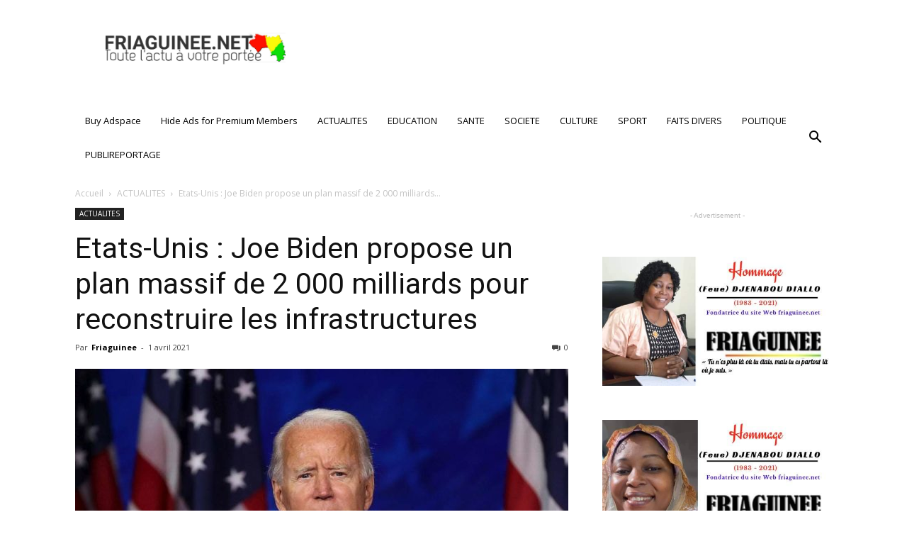

--- FILE ---
content_type: text/html; charset=UTF-8
request_url: http://www.friaguinee.net/index.php/2021/04/01/etats-unis-joe-biden-propose-un-plan-massif-de-2-000-milliards-pour-reconstruire-les-infrastructures/
body_size: 29012
content:
<!doctype html >
<!--[if IE 8]>    <html class="ie8" lang="en"> <![endif]-->
<!--[if IE 9]>    <html class="ie9" lang="en"> <![endif]-->
<!--[if gt IE 8]><!--> <html lang="fr-FR"> <!--<![endif]-->
<head>
    <title>Etats-Unis : Joe Biden propose un plan massif de 2 000 milliards pour reconstruire les infrastructures | Friaguinee</title>
    <meta charset="UTF-8" />
    <meta name="viewport" content="width=device-width, initial-scale=1.0">
    <link rel="pingback" href="http://www.friaguinee.net/xmlrpc.php" />
    <meta name='robots' content='max-image-preview:large' />
<meta property="og:image" content="http://www.friaguinee.net/wp-content/uploads/2021/01/joe-biden-a-officiellement.jpg" /><link rel="icon" type="image/png" href="http://www.friaguinee.net/wp-content/uploads/2019/02/LOGO_FRIAGUINEE.png"><link rel='dns-prefetch' href='//fonts.googleapis.com' />
<link rel="alternate" type="application/rss+xml" title="Friaguinee &raquo; Flux" href="http://www.friaguinee.net/index.php/feed/" />
<link rel="alternate" type="application/rss+xml" title="Friaguinee &raquo; Flux des commentaires" href="http://www.friaguinee.net/index.php/comments/feed/" />
<link rel="alternate" type="application/rss+xml" title="Friaguinee &raquo; Etats-Unis : Joe Biden propose un plan massif de 2 000 milliards pour reconstruire les infrastructures Flux des commentaires" href="http://www.friaguinee.net/index.php/2021/04/01/etats-unis-joe-biden-propose-un-plan-massif-de-2-000-milliards-pour-reconstruire-les-infrastructures/feed/" />
<link rel="alternate" title="oEmbed (JSON)" type="application/json+oembed" href="http://www.friaguinee.net/index.php/wp-json/oembed/1.0/embed?url=http%3A%2F%2Fwww.friaguinee.net%2Findex.php%2F2021%2F04%2F01%2Fetats-unis-joe-biden-propose-un-plan-massif-de-2-000-milliards-pour-reconstruire-les-infrastructures%2F" />
<link rel="alternate" title="oEmbed (XML)" type="text/xml+oembed" href="http://www.friaguinee.net/index.php/wp-json/oembed/1.0/embed?url=http%3A%2F%2Fwww.friaguinee.net%2Findex.php%2F2021%2F04%2F01%2Fetats-unis-joe-biden-propose-un-plan-massif-de-2-000-milliards-pour-reconstruire-les-infrastructures%2F&#038;format=xml" />
<style id='wp-img-auto-sizes-contain-inline-css' type='text/css'>
img:is([sizes=auto i],[sizes^="auto," i]){contain-intrinsic-size:3000px 1500px}
/*# sourceURL=wp-img-auto-sizes-contain-inline-css */
</style>
<style id='wp-emoji-styles-inline-css' type='text/css'>

	img.wp-smiley, img.emoji {
		display: inline !important;
		border: none !important;
		box-shadow: none !important;
		height: 1em !important;
		width: 1em !important;
		margin: 0 0.07em !important;
		vertical-align: -0.1em !important;
		background: none !important;
		padding: 0 !important;
	}
/*# sourceURL=wp-emoji-styles-inline-css */
</style>
<style id='wp-block-library-inline-css' type='text/css'>
:root{
  --wp-block-synced-color:#7a00df;
  --wp-block-synced-color--rgb:122, 0, 223;
  --wp-bound-block-color:var(--wp-block-synced-color);
  --wp-editor-canvas-background:#ddd;
  --wp-admin-theme-color:#007cba;
  --wp-admin-theme-color--rgb:0, 124, 186;
  --wp-admin-theme-color-darker-10:#006ba1;
  --wp-admin-theme-color-darker-10--rgb:0, 107, 160.5;
  --wp-admin-theme-color-darker-20:#005a87;
  --wp-admin-theme-color-darker-20--rgb:0, 90, 135;
  --wp-admin-border-width-focus:2px;
}
@media (min-resolution:192dpi){
  :root{
    --wp-admin-border-width-focus:1.5px;
  }
}
.wp-element-button{
  cursor:pointer;
}

:root .has-very-light-gray-background-color{
  background-color:#eee;
}
:root .has-very-dark-gray-background-color{
  background-color:#313131;
}
:root .has-very-light-gray-color{
  color:#eee;
}
:root .has-very-dark-gray-color{
  color:#313131;
}
:root .has-vivid-green-cyan-to-vivid-cyan-blue-gradient-background{
  background:linear-gradient(135deg, #00d084, #0693e3);
}
:root .has-purple-crush-gradient-background{
  background:linear-gradient(135deg, #34e2e4, #4721fb 50%, #ab1dfe);
}
:root .has-hazy-dawn-gradient-background{
  background:linear-gradient(135deg, #faaca8, #dad0ec);
}
:root .has-subdued-olive-gradient-background{
  background:linear-gradient(135deg, #fafae1, #67a671);
}
:root .has-atomic-cream-gradient-background{
  background:linear-gradient(135deg, #fdd79a, #004a59);
}
:root .has-nightshade-gradient-background{
  background:linear-gradient(135deg, #330968, #31cdcf);
}
:root .has-midnight-gradient-background{
  background:linear-gradient(135deg, #020381, #2874fc);
}
:root{
  --wp--preset--font-size--normal:16px;
  --wp--preset--font-size--huge:42px;
}

.has-regular-font-size{
  font-size:1em;
}

.has-larger-font-size{
  font-size:2.625em;
}

.has-normal-font-size{
  font-size:var(--wp--preset--font-size--normal);
}

.has-huge-font-size{
  font-size:var(--wp--preset--font-size--huge);
}

.has-text-align-center{
  text-align:center;
}

.has-text-align-left{
  text-align:left;
}

.has-text-align-right{
  text-align:right;
}

.has-fit-text{
  white-space:nowrap !important;
}

#end-resizable-editor-section{
  display:none;
}

.aligncenter{
  clear:both;
}

.items-justified-left{
  justify-content:flex-start;
}

.items-justified-center{
  justify-content:center;
}

.items-justified-right{
  justify-content:flex-end;
}

.items-justified-space-between{
  justify-content:space-between;
}

.screen-reader-text{
  border:0;
  clip-path:inset(50%);
  height:1px;
  margin:-1px;
  overflow:hidden;
  padding:0;
  position:absolute;
  width:1px;
  word-wrap:normal !important;
}

.screen-reader-text:focus{
  background-color:#ddd;
  clip-path:none;
  color:#444;
  display:block;
  font-size:1em;
  height:auto;
  left:5px;
  line-height:normal;
  padding:15px 23px 14px;
  text-decoration:none;
  top:5px;
  width:auto;
  z-index:100000;
}
html :where(.has-border-color){
  border-style:solid;
}

html :where([style*=border-top-color]){
  border-top-style:solid;
}

html :where([style*=border-right-color]){
  border-right-style:solid;
}

html :where([style*=border-bottom-color]){
  border-bottom-style:solid;
}

html :where([style*=border-left-color]){
  border-left-style:solid;
}

html :where([style*=border-width]){
  border-style:solid;
}

html :where([style*=border-top-width]){
  border-top-style:solid;
}

html :where([style*=border-right-width]){
  border-right-style:solid;
}

html :where([style*=border-bottom-width]){
  border-bottom-style:solid;
}

html :where([style*=border-left-width]){
  border-left-style:solid;
}
html :where(img[class*=wp-image-]){
  height:auto;
  max-width:100%;
}
:where(figure){
  margin:0 0 1em;
}

html :where(.is-position-sticky){
  --wp-admin--admin-bar--position-offset:var(--wp-admin--admin-bar--height, 0px);
}

@media screen and (max-width:600px){
  html :where(.is-position-sticky){
    --wp-admin--admin-bar--position-offset:0px;
  }
}

/*# sourceURL=wp-block-library-inline-css */
</style><style id='wp-block-heading-inline-css' type='text/css'>
h1:where(.wp-block-heading).has-background,h2:where(.wp-block-heading).has-background,h3:where(.wp-block-heading).has-background,h4:where(.wp-block-heading).has-background,h5:where(.wp-block-heading).has-background,h6:where(.wp-block-heading).has-background{
  padding:1.25em 2.375em;
}
h1.has-text-align-left[style*=writing-mode]:where([style*=vertical-lr]),h1.has-text-align-right[style*=writing-mode]:where([style*=vertical-rl]),h2.has-text-align-left[style*=writing-mode]:where([style*=vertical-lr]),h2.has-text-align-right[style*=writing-mode]:where([style*=vertical-rl]),h3.has-text-align-left[style*=writing-mode]:where([style*=vertical-lr]),h3.has-text-align-right[style*=writing-mode]:where([style*=vertical-rl]),h4.has-text-align-left[style*=writing-mode]:where([style*=vertical-lr]),h4.has-text-align-right[style*=writing-mode]:where([style*=vertical-rl]),h5.has-text-align-left[style*=writing-mode]:where([style*=vertical-lr]),h5.has-text-align-right[style*=writing-mode]:where([style*=vertical-rl]),h6.has-text-align-left[style*=writing-mode]:where([style*=vertical-lr]),h6.has-text-align-right[style*=writing-mode]:where([style*=vertical-rl]){
  rotate:180deg;
}
/*# sourceURL=http://www.friaguinee.net/wp-includes/blocks/heading/style.css */
</style>
<style id='wp-block-paragraph-inline-css' type='text/css'>
.is-small-text{
  font-size:.875em;
}

.is-regular-text{
  font-size:1em;
}

.is-large-text{
  font-size:2.25em;
}

.is-larger-text{
  font-size:3em;
}

.has-drop-cap:not(:focus):first-letter{
  float:left;
  font-size:8.4em;
  font-style:normal;
  font-weight:100;
  line-height:.68;
  margin:.05em .1em 0 0;
  text-transform:uppercase;
}

body.rtl .has-drop-cap:not(:focus):first-letter{
  float:none;
  margin-left:.1em;
}

p.has-drop-cap.has-background{
  overflow:hidden;
}

:root :where(p.has-background){
  padding:1.25em 2.375em;
}

:where(p.has-text-color:not(.has-link-color)) a{
  color:inherit;
}

p.has-text-align-left[style*="writing-mode:vertical-lr"],p.has-text-align-right[style*="writing-mode:vertical-rl"]{
  rotate:180deg;
}
/*# sourceURL=http://www.friaguinee.net/wp-includes/blocks/paragraph/style.css */
</style>
<style id='global-styles-inline-css' type='text/css'>
:root{--wp--preset--aspect-ratio--square: 1;--wp--preset--aspect-ratio--4-3: 4/3;--wp--preset--aspect-ratio--3-4: 3/4;--wp--preset--aspect-ratio--3-2: 3/2;--wp--preset--aspect-ratio--2-3: 2/3;--wp--preset--aspect-ratio--16-9: 16/9;--wp--preset--aspect-ratio--9-16: 9/16;--wp--preset--color--black: #000000;--wp--preset--color--cyan-bluish-gray: #abb8c3;--wp--preset--color--white: #ffffff;--wp--preset--color--pale-pink: #f78da7;--wp--preset--color--vivid-red: #cf2e2e;--wp--preset--color--luminous-vivid-orange: #ff6900;--wp--preset--color--luminous-vivid-amber: #fcb900;--wp--preset--color--light-green-cyan: #7bdcb5;--wp--preset--color--vivid-green-cyan: #00d084;--wp--preset--color--pale-cyan-blue: #8ed1fc;--wp--preset--color--vivid-cyan-blue: #0693e3;--wp--preset--color--vivid-purple: #9b51e0;--wp--preset--gradient--vivid-cyan-blue-to-vivid-purple: linear-gradient(135deg,rgb(6,147,227) 0%,rgb(155,81,224) 100%);--wp--preset--gradient--light-green-cyan-to-vivid-green-cyan: linear-gradient(135deg,rgb(122,220,180) 0%,rgb(0,208,130) 100%);--wp--preset--gradient--luminous-vivid-amber-to-luminous-vivid-orange: linear-gradient(135deg,rgb(252,185,0) 0%,rgb(255,105,0) 100%);--wp--preset--gradient--luminous-vivid-orange-to-vivid-red: linear-gradient(135deg,rgb(255,105,0) 0%,rgb(207,46,46) 100%);--wp--preset--gradient--very-light-gray-to-cyan-bluish-gray: linear-gradient(135deg,rgb(238,238,238) 0%,rgb(169,184,195) 100%);--wp--preset--gradient--cool-to-warm-spectrum: linear-gradient(135deg,rgb(74,234,220) 0%,rgb(151,120,209) 20%,rgb(207,42,186) 40%,rgb(238,44,130) 60%,rgb(251,105,98) 80%,rgb(254,248,76) 100%);--wp--preset--gradient--blush-light-purple: linear-gradient(135deg,rgb(255,206,236) 0%,rgb(152,150,240) 100%);--wp--preset--gradient--blush-bordeaux: linear-gradient(135deg,rgb(254,205,165) 0%,rgb(254,45,45) 50%,rgb(107,0,62) 100%);--wp--preset--gradient--luminous-dusk: linear-gradient(135deg,rgb(255,203,112) 0%,rgb(199,81,192) 50%,rgb(65,88,208) 100%);--wp--preset--gradient--pale-ocean: linear-gradient(135deg,rgb(255,245,203) 0%,rgb(182,227,212) 50%,rgb(51,167,181) 100%);--wp--preset--gradient--electric-grass: linear-gradient(135deg,rgb(202,248,128) 0%,rgb(113,206,126) 100%);--wp--preset--gradient--midnight: linear-gradient(135deg,rgb(2,3,129) 0%,rgb(40,116,252) 100%);--wp--preset--font-size--small: 13px;--wp--preset--font-size--medium: 20px;--wp--preset--font-size--large: 36px;--wp--preset--font-size--x-large: 42px;--wp--preset--spacing--20: 0.44rem;--wp--preset--spacing--30: 0.67rem;--wp--preset--spacing--40: 1rem;--wp--preset--spacing--50: 1.5rem;--wp--preset--spacing--60: 2.25rem;--wp--preset--spacing--70: 3.38rem;--wp--preset--spacing--80: 5.06rem;--wp--preset--shadow--natural: 6px 6px 9px rgba(0, 0, 0, 0.2);--wp--preset--shadow--deep: 12px 12px 50px rgba(0, 0, 0, 0.4);--wp--preset--shadow--sharp: 6px 6px 0px rgba(0, 0, 0, 0.2);--wp--preset--shadow--outlined: 6px 6px 0px -3px rgb(255, 255, 255), 6px 6px rgb(0, 0, 0);--wp--preset--shadow--crisp: 6px 6px 0px rgb(0, 0, 0);}:where(.is-layout-flex){gap: 0.5em;}:where(.is-layout-grid){gap: 0.5em;}body .is-layout-flex{display: flex;}.is-layout-flex{flex-wrap: wrap;align-items: center;}.is-layout-flex > :is(*, div){margin: 0;}body .is-layout-grid{display: grid;}.is-layout-grid > :is(*, div){margin: 0;}:where(.wp-block-columns.is-layout-flex){gap: 2em;}:where(.wp-block-columns.is-layout-grid){gap: 2em;}:where(.wp-block-post-template.is-layout-flex){gap: 1.25em;}:where(.wp-block-post-template.is-layout-grid){gap: 1.25em;}.has-black-color{color: var(--wp--preset--color--black) !important;}.has-cyan-bluish-gray-color{color: var(--wp--preset--color--cyan-bluish-gray) !important;}.has-white-color{color: var(--wp--preset--color--white) !important;}.has-pale-pink-color{color: var(--wp--preset--color--pale-pink) !important;}.has-vivid-red-color{color: var(--wp--preset--color--vivid-red) !important;}.has-luminous-vivid-orange-color{color: var(--wp--preset--color--luminous-vivid-orange) !important;}.has-luminous-vivid-amber-color{color: var(--wp--preset--color--luminous-vivid-amber) !important;}.has-light-green-cyan-color{color: var(--wp--preset--color--light-green-cyan) !important;}.has-vivid-green-cyan-color{color: var(--wp--preset--color--vivid-green-cyan) !important;}.has-pale-cyan-blue-color{color: var(--wp--preset--color--pale-cyan-blue) !important;}.has-vivid-cyan-blue-color{color: var(--wp--preset--color--vivid-cyan-blue) !important;}.has-vivid-purple-color{color: var(--wp--preset--color--vivid-purple) !important;}.has-black-background-color{background-color: var(--wp--preset--color--black) !important;}.has-cyan-bluish-gray-background-color{background-color: var(--wp--preset--color--cyan-bluish-gray) !important;}.has-white-background-color{background-color: var(--wp--preset--color--white) !important;}.has-pale-pink-background-color{background-color: var(--wp--preset--color--pale-pink) !important;}.has-vivid-red-background-color{background-color: var(--wp--preset--color--vivid-red) !important;}.has-luminous-vivid-orange-background-color{background-color: var(--wp--preset--color--luminous-vivid-orange) !important;}.has-luminous-vivid-amber-background-color{background-color: var(--wp--preset--color--luminous-vivid-amber) !important;}.has-light-green-cyan-background-color{background-color: var(--wp--preset--color--light-green-cyan) !important;}.has-vivid-green-cyan-background-color{background-color: var(--wp--preset--color--vivid-green-cyan) !important;}.has-pale-cyan-blue-background-color{background-color: var(--wp--preset--color--pale-cyan-blue) !important;}.has-vivid-cyan-blue-background-color{background-color: var(--wp--preset--color--vivid-cyan-blue) !important;}.has-vivid-purple-background-color{background-color: var(--wp--preset--color--vivid-purple) !important;}.has-black-border-color{border-color: var(--wp--preset--color--black) !important;}.has-cyan-bluish-gray-border-color{border-color: var(--wp--preset--color--cyan-bluish-gray) !important;}.has-white-border-color{border-color: var(--wp--preset--color--white) !important;}.has-pale-pink-border-color{border-color: var(--wp--preset--color--pale-pink) !important;}.has-vivid-red-border-color{border-color: var(--wp--preset--color--vivid-red) !important;}.has-luminous-vivid-orange-border-color{border-color: var(--wp--preset--color--luminous-vivid-orange) !important;}.has-luminous-vivid-amber-border-color{border-color: var(--wp--preset--color--luminous-vivid-amber) !important;}.has-light-green-cyan-border-color{border-color: var(--wp--preset--color--light-green-cyan) !important;}.has-vivid-green-cyan-border-color{border-color: var(--wp--preset--color--vivid-green-cyan) !important;}.has-pale-cyan-blue-border-color{border-color: var(--wp--preset--color--pale-cyan-blue) !important;}.has-vivid-cyan-blue-border-color{border-color: var(--wp--preset--color--vivid-cyan-blue) !important;}.has-vivid-purple-border-color{border-color: var(--wp--preset--color--vivid-purple) !important;}.has-vivid-cyan-blue-to-vivid-purple-gradient-background{background: var(--wp--preset--gradient--vivid-cyan-blue-to-vivid-purple) !important;}.has-light-green-cyan-to-vivid-green-cyan-gradient-background{background: var(--wp--preset--gradient--light-green-cyan-to-vivid-green-cyan) !important;}.has-luminous-vivid-amber-to-luminous-vivid-orange-gradient-background{background: var(--wp--preset--gradient--luminous-vivid-amber-to-luminous-vivid-orange) !important;}.has-luminous-vivid-orange-to-vivid-red-gradient-background{background: var(--wp--preset--gradient--luminous-vivid-orange-to-vivid-red) !important;}.has-very-light-gray-to-cyan-bluish-gray-gradient-background{background: var(--wp--preset--gradient--very-light-gray-to-cyan-bluish-gray) !important;}.has-cool-to-warm-spectrum-gradient-background{background: var(--wp--preset--gradient--cool-to-warm-spectrum) !important;}.has-blush-light-purple-gradient-background{background: var(--wp--preset--gradient--blush-light-purple) !important;}.has-blush-bordeaux-gradient-background{background: var(--wp--preset--gradient--blush-bordeaux) !important;}.has-luminous-dusk-gradient-background{background: var(--wp--preset--gradient--luminous-dusk) !important;}.has-pale-ocean-gradient-background{background: var(--wp--preset--gradient--pale-ocean) !important;}.has-electric-grass-gradient-background{background: var(--wp--preset--gradient--electric-grass) !important;}.has-midnight-gradient-background{background: var(--wp--preset--gradient--midnight) !important;}.has-small-font-size{font-size: var(--wp--preset--font-size--small) !important;}.has-medium-font-size{font-size: var(--wp--preset--font-size--medium) !important;}.has-large-font-size{font-size: var(--wp--preset--font-size--large) !important;}.has-x-large-font-size{font-size: var(--wp--preset--font-size--x-large) !important;}
/*# sourceURL=global-styles-inline-css */
</style>
<style id='core-block-supports-inline-css' type='text/css'>
/**
 * Core styles: block-supports
 */

/*# sourceURL=core-block-supports-inline-css */
</style>

<style id='classic-theme-styles-inline-css' type='text/css'>
/**
 * These rules are needed for backwards compatibility.
 * They should match the button element rules in the base theme.json file.
 */
.wp-block-button__link {
	color: #ffffff;
	background-color: #32373c;
	border-radius: 9999px; /* 100% causes an oval, but any explicit but really high value retains the pill shape. */

	/* This needs a low specificity so it won't override the rules from the button element if defined in theme.json. */
	box-shadow: none;
	text-decoration: none;

	/* The extra 2px are added to size solids the same as the outline versions.*/
	padding: calc(0.667em + 2px) calc(1.333em + 2px);

	font-size: 1.125em;
}

.wp-block-file__button {
	background: #32373c;
	color: #ffffff;
	text-decoration: none;
}

/*# sourceURL=/wp-includes/css/classic-themes.css */
</style>
<link rel='stylesheet' id='google-fonts-style-css' href='http://fonts.googleapis.com/css?family=Open+Sans%3A300italic%2C400%2C400italic%2C600%2C600italic%2C700%7CRoboto%3A300%2C400%2C400italic%2C500%2C500italic%2C700%2C900&#038;ver=8.0' type='text/css' media='all' />
<link rel='stylesheet' id='td-theme-css' href='http://www.friaguinee.net/wp-content/themes/Newspaper/Newspaper/style.css?ver=8.0' type='text/css' media='all' />
<link rel='stylesheet' id='td-theme-demo-style-css' href='http://www.friaguinee.net/wp-content/themes/Newspaper/Newspaper/includes/demos/magazine/demo_style.css?ver=8.0' type='text/css' media='all' />
<script type="text/javascript" src="http://www.friaguinee.net/wp-includes/js/jquery/jquery.js?ver=3.7.1" id="jquery-core-js"></script>
<script type="text/javascript" src="http://www.friaguinee.net/wp-includes/js/jquery/jquery-migrate.js?ver=3.4.1" id="jquery-migrate-js"></script>
<link rel="https://api.w.org/" href="http://www.friaguinee.net/index.php/wp-json/" /><link rel="alternate" title="JSON" type="application/json" href="http://www.friaguinee.net/index.php/wp-json/wp/v2/posts/31634" /><link rel="EditURI" type="application/rsd+xml" title="RSD" href="http://www.friaguinee.net/xmlrpc.php?rsd" />
<meta name="generator" content="WordPress 6.9" />
<link rel="canonical" href="http://www.friaguinee.net/index.php/2021/04/01/etats-unis-joe-biden-propose-un-plan-massif-de-2-000-milliards-pour-reconstruire-les-infrastructures/" />
<link rel='shortlink' href='http://www.friaguinee.net/?p=31634' />
<script src="//pagead2.googlesyndication.com/pagead/js/adsbygoogle.js"></script><script>document.cookie = 'quads_browser_width='+screen.width;</script><!--[if lt IE 9]><script src="http://html5shim.googlecode.com/svn/trunk/html5.js"></script><![endif]-->
    
<!-- JS generated by theme -->

<script>
    
    

	    var tdBlocksArray = []; //here we store all the items for the current page

	    //td_block class - each ajax block uses a object of this class for requests
	    function tdBlock() {
		    this.id = '';
		    this.block_type = 1; //block type id (1-234 etc)
		    this.atts = '';
		    this.td_column_number = '';
		    this.td_current_page = 1; //
		    this.post_count = 0; //from wp
		    this.found_posts = 0; //from wp
		    this.max_num_pages = 0; //from wp
		    this.td_filter_value = ''; //current live filter value
		    this.is_ajax_running = false;
		    this.td_user_action = ''; // load more or infinite loader (used by the animation)
		    this.header_color = '';
		    this.ajax_pagination_infinite_stop = ''; //show load more at page x
	    }


        // td_js_generator - mini detector
        (function(){
            var htmlTag = document.getElementsByTagName("html")[0];

            if ( navigator.userAgent.indexOf("MSIE 10.0") > -1 ) {
                htmlTag.className += ' ie10';
            }

            if ( !!navigator.userAgent.match(/Trident.*rv\:11\./) ) {
                htmlTag.className += ' ie11';
            }

            if ( /(iPad|iPhone|iPod)/g.test(navigator.userAgent) ) {
                htmlTag.className += ' td-md-is-ios';
            }

            var user_agent = navigator.userAgent.toLowerCase();
            if ( user_agent.indexOf("android") > -1 ) {
                htmlTag.className += ' td-md-is-android';
            }

            if ( -1 !== navigator.userAgent.indexOf('Mac OS X')  ) {
                htmlTag.className += ' td-md-is-os-x';
            }

            if ( /chrom(e|ium)/.test(navigator.userAgent.toLowerCase()) ) {
               htmlTag.className += ' td-md-is-chrome';
            }

            if ( -1 !== navigator.userAgent.indexOf('Firefox') ) {
                htmlTag.className += ' td-md-is-firefox';
            }

            if ( -1 !== navigator.userAgent.indexOf('Safari') && -1 === navigator.userAgent.indexOf('Chrome') ) {
                htmlTag.className += ' td-md-is-safari';
            }

            if( -1 !== navigator.userAgent.indexOf('IEMobile') ){
                htmlTag.className += ' td-md-is-iemobile';
            }

        })();




        var tdLocalCache = {};

        ( function () {
            "use strict";

            tdLocalCache = {
                data: {},
                remove: function (resource_id) {
                    delete tdLocalCache.data[resource_id];
                },
                exist: function (resource_id) {
                    return tdLocalCache.data.hasOwnProperty(resource_id) && tdLocalCache.data[resource_id] !== null;
                },
                get: function (resource_id) {
                    return tdLocalCache.data[resource_id];
                },
                set: function (resource_id, cachedData) {
                    tdLocalCache.remove(resource_id);
                    tdLocalCache.data[resource_id] = cachedData;
                }
            };
        })();

    
    
var tds_login_sing_in_widget="show";
var td_viewport_interval_list=[{"limitBottom":767,"sidebarWidth":228},{"limitBottom":1018,"sidebarWidth":300},{"limitBottom":1140,"sidebarWidth":324}];
var td_animation_stack_effect="type0";
var tds_animation_stack=true;
var td_animation_stack_specific_selectors=".entry-thumb, img";
var td_animation_stack_general_selectors=".td-animation-stack img, .td-animation-stack .entry-thumb, .post img";
var td_ajax_url="http:\/\/www.friaguinee.net\/wp-admin\/admin-ajax.php?td_theme_name=Newspaper&v=8.0";
var td_get_template_directory_uri="http:\/\/www.friaguinee.net\/wp-content\/themes\/Newspaper\/Newspaper";
var tds_snap_menu="";
var tds_logo_on_sticky="show_header_logo";
var tds_header_style="3";
var td_please_wait="S'il vous pla\u00eet patienter ...";
var td_email_user_pass_incorrect="Utilisateur ou mot de passe incorrect!";
var td_email_user_incorrect="E-mail ou nom d'utilisateur incorrect !";
var td_email_incorrect="Email incorrect !";
var tds_more_articles_on_post_enable="show";
var tds_more_articles_on_post_time_to_wait="";
var tds_more_articles_on_post_pages_distance_from_top=0;
var tds_theme_color_site_wide="#0f0500";
var tds_smart_sidebar="enabled";
var tdThemeName="Newspaper";
var td_magnific_popup_translation_tPrev="Pr\u00e9c\u00e9dente (fl\u00e8che gauche)";
var td_magnific_popup_translation_tNext="Suivante (fl\u00e8che droite)";
var td_magnific_popup_translation_tCounter="%curr% sur %total%";
var td_magnific_popup_translation_ajax_tError="Le contenu de %url% pas pu \u00eatre charg\u00e9.";
var td_magnific_popup_translation_image_tError="L'image #%curr% pas pu \u00eatre charg\u00e9e.";
var tdsDateFormat="20 f\u00e9vrier 2018";
var tdDateNamesI18n={"month_names":["janvier","f\u00e9vrier","mars","avril","mai","juin","juillet","ao\u00fbt","septembre","octobre","novembre","d\u00e9cembre"],"month_names_short":["Jan","F\u00e9v","Mar","Avr","Mai","Juin","Juil","Ao\u00fbt","Sep","Oct","Nov","D\u00e9c"],"day_names":["dimanche","lundi","mardi","mercredi","jeudi","vendredi","samedi"],"day_names_short":["dim","lun","mar","mer","jeu","ven","sam"]};
var td_ad_background_click_link="";
var td_ad_background_click_target="";
</script>


<!-- Header style compiled by theme -->

<style>
    

body {
	background-color:#ffffff;
}
.td-header-wrap .black-menu .sf-menu > .current-menu-item > a,
    .td-header-wrap .black-menu .sf-menu > .current-menu-ancestor > a,
    .td-header-wrap .black-menu .sf-menu > .current-category-ancestor > a,
    .td-header-wrap .black-menu .sf-menu > li > a:hover,
    .td-header-wrap .black-menu .sf-menu > .sfHover > a,
    .td-header-style-12 .td-header-menu-wrap-full,
    .sf-menu > .current-menu-item > a:after,
    .sf-menu > .current-menu-ancestor > a:after,
    .sf-menu > .current-category-ancestor > a:after,
    .sf-menu > li:hover > a:after,
    .sf-menu > .sfHover > a:after,
    .td-header-style-12 .td-affix,
    .header-search-wrap .td-drop-down-search:after,
    .header-search-wrap .td-drop-down-search .btn:hover,
    input[type=submit]:hover,
    .td-read-more a,
    .td-post-category:hover,
    .td-grid-style-1.td-hover-1 .td-big-grid-post:hover .td-post-category,
    .td-grid-style-5.td-hover-1 .td-big-grid-post:hover .td-post-category,
    .td_top_authors .td-active .td-author-post-count,
    .td_top_authors .td-active .td-author-comments-count,
    .td_top_authors .td_mod_wrap:hover .td-author-post-count,
    .td_top_authors .td_mod_wrap:hover .td-author-comments-count,
    .td-404-sub-sub-title a:hover,
    .td-search-form-widget .wpb_button:hover,
    .td-rating-bar-wrap div,
    .td_category_template_3 .td-current-sub-category,
    .dropcap,
    .td_wrapper_video_playlist .td_video_controls_playlist_wrapper,
    .wpb_default,
    .wpb_default:hover,
    .td-left-smart-list:hover,
    .td-right-smart-list:hover,
    .woocommerce-checkout .woocommerce input.button:hover,
    .woocommerce-page .woocommerce a.button:hover,
    .woocommerce-account div.woocommerce .button:hover,
    #bbpress-forums button:hover,
    .bbp_widget_login .button:hover,
    .td-footer-wrapper .td-post-category,
    .td-footer-wrapper .widget_product_search input[type="submit"]:hover,
    .woocommerce .product a.button:hover,
    .woocommerce .product #respond input#submit:hover,
    .woocommerce .checkout input#place_order:hover,
    .woocommerce .woocommerce.widget .button:hover,
    .single-product .product .summary .cart .button:hover,
    .woocommerce-cart .woocommerce table.cart .button:hover,
    .woocommerce-cart .woocommerce .shipping-calculator-form .button:hover,
    .td-next-prev-wrap a:hover,
    .td-load-more-wrap a:hover,
    .td-post-small-box a:hover,
    .page-nav .current,
    .page-nav:first-child > div,
    .td_category_template_8 .td-category-header .td-category a.td-current-sub-category,
    .td_category_template_4 .td-category-siblings .td-category a:hover,
    #bbpress-forums .bbp-pagination .current,
    #bbpress-forums #bbp-single-user-details #bbp-user-navigation li.current a,
    .td-theme-slider:hover .slide-meta-cat a,
    a.vc_btn-black:hover,
    .td-trending-now-wrapper:hover .td-trending-now-title,
    .td-scroll-up,
    .td-smart-list-button:hover,
    .td-weather-information:before,
    .td-weather-week:before,
    .td_block_exchange .td-exchange-header:before,
    .td_block_big_grid_9.td-grid-style-1 .td-post-category,
    .td_block_big_grid_9.td-grid-style-5 .td-post-category,
    .td-grid-style-6.td-hover-1 .td-module-thumb:after,
    .td-pulldown-syle-2 .td-subcat-dropdown ul:after,
    .td_block_template_9 .td-block-title:after,
    .td_block_template_15 .td-block-title:before {
        background-color: #0f0500;
    }

    .global-block-template-4 .td-related-title .td-cur-simple-item:before {
        border-color: #0f0500 transparent transparent transparent !important;
    }

    .woocommerce .woocommerce-message .button:hover,
    .woocommerce .woocommerce-error .button:hover,
    .woocommerce .woocommerce-info .button:hover,
    .global-block-template-4 .td-related-title .td-cur-simple-item,
    .global-block-template-3 .td-related-title .td-cur-simple-item,
    .global-block-template-9 .td-related-title:after {
        background-color: #0f0500 !important;
    }

    .woocommerce .product .onsale,
    .woocommerce.widget .ui-slider .ui-slider-handle {
        background: none #0f0500;
    }

    .woocommerce.widget.widget_layered_nav_filters ul li a {
        background: none repeat scroll 0 0 #0f0500 !important;
    }

    a,
    cite a:hover,
    .td_mega_menu_sub_cats .cur-sub-cat,
    .td-mega-span h3 a:hover,
    .td_mod_mega_menu:hover .entry-title a,
    .header-search-wrap .result-msg a:hover,
    .top-header-menu li a:hover,
    .top-header-menu .current-menu-item > a,
    .top-header-menu .current-menu-ancestor > a,
    .top-header-menu .current-category-ancestor > a,
    .td-social-icon-wrap > a:hover,
    .td-header-sp-top-widget .td-social-icon-wrap a:hover,
    .td-page-content blockquote p,
    .td-post-content blockquote p,
    .mce-content-body blockquote p,
    .comment-content blockquote p,
    .wpb_text_column blockquote p,
    .td_block_text_with_title blockquote p,
    .td_module_wrap:hover .entry-title a,
    .td-subcat-filter .td-subcat-list a:hover,
    .td-subcat-filter .td-subcat-dropdown a:hover,
    .td_quote_on_blocks,
    .dropcap2,
    .dropcap3,
    .td_top_authors .td-active .td-authors-name a,
    .td_top_authors .td_mod_wrap:hover .td-authors-name a,
    .td-post-next-prev-content a:hover,
    .author-box-wrap .td-author-social a:hover,
    .td-author-name a:hover,
    .td-author-url a:hover,
    .td_mod_related_posts:hover h3 > a,
    .td-post-template-11 .td-related-title .td-related-left:hover,
    .td-post-template-11 .td-related-title .td-related-right:hover,
    .td-post-template-11 .td-related-title .td-cur-simple-item,
    .td-post-template-11 .td_block_related_posts .td-next-prev-wrap a:hover,
    .comment-reply-link:hover,
    .logged-in-as a:hover,
    #cancel-comment-reply-link:hover,
    .td-search-query,
    .td-category-header .td-pulldown-category-filter-link:hover,
    .td-category-siblings .td-subcat-dropdown a:hover,
    .td-category-siblings .td-subcat-dropdown a.td-current-sub-category,
    .widget a:hover,
    .td_wp_recentcomments a:hover,
    .archive .widget_archive .current,
    .archive .widget_archive .current a,
    .widget_calendar tfoot a:hover,
    .woocommerce a.added_to_cart:hover,
    .woocommerce-account .woocommerce-MyAccount-navigation a:hover,
    #bbpress-forums li.bbp-header .bbp-reply-content span a:hover,
    #bbpress-forums .bbp-forum-freshness a:hover,
    #bbpress-forums .bbp-topic-freshness a:hover,
    #bbpress-forums .bbp-forums-list li a:hover,
    #bbpress-forums .bbp-forum-title:hover,
    #bbpress-forums .bbp-topic-permalink:hover,
    #bbpress-forums .bbp-topic-started-by a:hover,
    #bbpress-forums .bbp-topic-started-in a:hover,
    #bbpress-forums .bbp-body .super-sticky li.bbp-topic-title .bbp-topic-permalink,
    #bbpress-forums .bbp-body .sticky li.bbp-topic-title .bbp-topic-permalink,
    .widget_display_replies .bbp-author-name,
    .widget_display_topics .bbp-author-name,
    .footer-text-wrap .footer-email-wrap a,
    .td-subfooter-menu li a:hover,
    .footer-social-wrap a:hover,
    a.vc_btn-black:hover,
    .td-smart-list-dropdown-wrap .td-smart-list-button:hover,
    .td_module_17 .td-read-more a:hover,
    .td_module_18 .td-read-more a:hover,
    .td_module_19 .td-post-author-name a:hover,
    .td-instagram-user a,
    .td-pulldown-syle-2 .td-subcat-dropdown:hover .td-subcat-more span,
    .td-pulldown-syle-2 .td-subcat-dropdown:hover .td-subcat-more i,
    .td-pulldown-syle-3 .td-subcat-dropdown:hover .td-subcat-more span,
    .td-pulldown-syle-3 .td-subcat-dropdown:hover .td-subcat-more i,
    .td-block-title-wrap .td-wrapper-pulldown-filter .td-pulldown-filter-display-option:hover,
    .td-block-title-wrap .td-wrapper-pulldown-filter .td-pulldown-filter-display-option:hover i,
    .td-block-title-wrap .td-wrapper-pulldown-filter .td-pulldown-filter-link:hover,
    .td-block-title-wrap .td-wrapper-pulldown-filter .td-pulldown-filter-item .td-cur-simple-item,
    .global-block-template-2 .td-related-title .td-cur-simple-item,
    .global-block-template-5 .td-related-title .td-cur-simple-item,
    .global-block-template-6 .td-related-title .td-cur-simple-item,
    .global-block-template-7 .td-related-title .td-cur-simple-item,
    .global-block-template-8 .td-related-title .td-cur-simple-item,
    .global-block-template-9 .td-related-title .td-cur-simple-item,
    .global-block-template-10 .td-related-title .td-cur-simple-item,
    .global-block-template-11 .td-related-title .td-cur-simple-item,
    .global-block-template-12 .td-related-title .td-cur-simple-item,
    .global-block-template-13 .td-related-title .td-cur-simple-item,
    .global-block-template-14 .td-related-title .td-cur-simple-item,
    .global-block-template-15 .td-related-title .td-cur-simple-item,
    .global-block-template-16 .td-related-title .td-cur-simple-item,
    .global-block-template-17 .td-related-title .td-cur-simple-item,
    .td-theme-wrap .sf-menu ul .td-menu-item > a:hover,
    .td-theme-wrap .sf-menu ul .sfHover > a,
    .td-theme-wrap .sf-menu ul .current-menu-ancestor > a,
    .td-theme-wrap .sf-menu ul .current-category-ancestor > a,
    .td-theme-wrap .sf-menu ul .current-menu-item > a,
     .td_outlined_btn {
        color: #0f0500;
    }

    a.vc_btn-black.vc_btn_square_outlined:hover,
    a.vc_btn-black.vc_btn_outlined:hover,
    .td-mega-menu-page .wpb_content_element ul li a:hover,
     .td-theme-wrap .td-aj-search-results .td_module_wrap:hover .entry-title a,
    .td-theme-wrap .header-search-wrap .result-msg a:hover {
        color: #0f0500 !important;
    }

    .td-next-prev-wrap a:hover,
    .td-load-more-wrap a:hover,
    .td-post-small-box a:hover,
    .page-nav .current,
    .page-nav:first-child > div,
    .td_category_template_8 .td-category-header .td-category a.td-current-sub-category,
    .td_category_template_4 .td-category-siblings .td-category a:hover,
    #bbpress-forums .bbp-pagination .current,
    .post .td_quote_box,
    .page .td_quote_box,
    a.vc_btn-black:hover,
    .td_block_template_5 .td-block-title > *,
     .td_outlined_btn {
        border-color: #0f0500;
    }

    .td_wrapper_video_playlist .td_video_currently_playing:after {
        border-color: #0f0500 !important;
    }

    .header-search-wrap .td-drop-down-search:before {
        border-color: transparent transparent #0f0500 transparent;
    }

    .block-title > span,
    .block-title > a,
    .block-title > label,
    .widgettitle,
    .widgettitle:after,
    .td-trending-now-title,
    .td-trending-now-wrapper:hover .td-trending-now-title,
    .wpb_tabs li.ui-tabs-active a,
    .wpb_tabs li:hover a,
    .vc_tta-container .vc_tta-color-grey.vc_tta-tabs-position-top.vc_tta-style-classic .vc_tta-tabs-container .vc_tta-tab.vc_active > a,
    .vc_tta-container .vc_tta-color-grey.vc_tta-tabs-position-top.vc_tta-style-classic .vc_tta-tabs-container .vc_tta-tab:hover > a,
    .td_block_template_1 .td-related-title .td-cur-simple-item,
    .woocommerce .product .products h2:not(.woocommerce-loop-product__title),
    .td-subcat-filter .td-subcat-dropdown:hover .td-subcat-more, 
     .td_3D_btn,
    .td_shadow_btn,
    .td_default_btn,
    .td_round_btn, 
    .td_outlined_btn:hover {
    	background-color: #0f0500;
    }

    .woocommerce div.product .woocommerce-tabs ul.tabs li.active {
    	background-color: #0f0500 !important;
    }

    .block-title,
    .td_block_template_1 .td-related-title,
    .wpb_tabs .wpb_tabs_nav,
    .vc_tta-container .vc_tta-color-grey.vc_tta-tabs-position-top.vc_tta-style-classic .vc_tta-tabs-container,
    .woocommerce div.product .woocommerce-tabs ul.tabs:before {
        border-color: #0f0500;
    }
    .td_block_wrap .td-subcat-item a.td-cur-simple-item {
	    color: #0f0500;
	}


    
    .td-grid-style-4 .entry-title
    {
        background-color: rgba(15, 5, 0, 0.7);
    }

    
    .td-header-top-menu,
    .td-header-top-menu a,
    .td-header-wrap .td-header-top-menu-full .td-header-top-menu,
    .td-header-wrap .td-header-top-menu-full a,
    .td-header-style-8 .td-header-top-menu,
    .td-header-style-8 .td-header-top-menu a {
        color: #ffffff;
    }

    
    .top-header-menu .current-menu-item > a,
    .top-header-menu .current-menu-ancestor > a,
    .top-header-menu .current-category-ancestor > a,
    .top-header-menu li a:hover {
        color: #ffffff;
    }

    
    .td-header-wrap .td-header-sp-top-widget .td-icon-font {
        color: #dd3333;
    }

    
    .td-header-wrap .td-header-sp-top-widget i.td-icon-font:hover {
        color: #009688;
    }


    
    .td-header-wrap .td-header-menu-wrap-full,
    .sf-menu > .current-menu-ancestor > a,
    .sf-menu > .current-category-ancestor > a,
    .td-header-menu-wrap.td-affix,
    .td-header-style-3 .td-header-main-menu,
    .td-header-style-3 .td-affix .td-header-main-menu,
    .td-header-style-4 .td-header-main-menu,
    .td-header-style-4 .td-affix .td-header-main-menu,
    .td-header-style-8 .td-header-menu-wrap.td-affix,
    .td-header-style-8 .td-header-top-menu-full {
		background-color: #ffffff;
    }


    .td-boxed-layout .td-header-style-3 .td-header-menu-wrap,
    .td-boxed-layout .td-header-style-4 .td-header-menu-wrap,
    .td-header-style-3 .td_stretch_content .td-header-menu-wrap,
    .td-header-style-4 .td_stretch_content .td-header-menu-wrap {
    	background-color: #ffffff !important;
    }


    @media (min-width: 1019px) {
        .td-header-style-1 .td-header-sp-recs,
        .td-header-style-1 .td-header-sp-logo {
            margin-bottom: 28px;
        }
    }

    @media (min-width: 768px) and (max-width: 1018px) {
        .td-header-style-1 .td-header-sp-recs,
        .td-header-style-1 .td-header-sp-logo {
            margin-bottom: 14px;
        }
    }

    .td-header-style-7 .td-header-top-menu {
        border-bottom: none;
    }


    
    .sf-menu > .current-menu-item > a:after,
    .sf-menu > .current-menu-ancestor > a:after,
    .sf-menu > .current-category-ancestor > a:after,
    .sf-menu > li:hover > a:after,
    .sf-menu > .sfHover > a:after,
    .td_block_mega_menu .td-next-prev-wrap a:hover,
    .td-mega-span .td-post-category:hover,
    .td-header-wrap .black-menu .sf-menu > li > a:hover,
    .td-header-wrap .black-menu .sf-menu > .current-menu-ancestor > a,
    .td-header-wrap .black-menu .sf-menu > .sfHover > a,
    .header-search-wrap .td-drop-down-search:after,
    .header-search-wrap .td-drop-down-search .btn:hover,
    .td-header-wrap .black-menu .sf-menu > .current-menu-item > a,
    .td-header-wrap .black-menu .sf-menu > .current-menu-ancestor > a,
    .td-header-wrap .black-menu .sf-menu > .current-category-ancestor > a {
        background-color: #ffffff;
    }


    .td_block_mega_menu .td-next-prev-wrap a:hover {
        border-color: #ffffff;
    }

    .header-search-wrap .td-drop-down-search:before {
        border-color: transparent transparent #ffffff transparent;
    }

    .td_mega_menu_sub_cats .cur-sub-cat,
    .td_mod_mega_menu:hover .entry-title a,
    .td-theme-wrap .sf-menu ul .td-menu-item > a:hover,
    .td-theme-wrap .sf-menu ul .sfHover > a,
    .td-theme-wrap .sf-menu ul .current-menu-ancestor > a,
    .td-theme-wrap .sf-menu ul .current-category-ancestor > a,
    .td-theme-wrap .sf-menu ul .current-menu-item > a {
        color: #ffffff;
    }


    
    .td-header-wrap .td-header-menu-wrap .sf-menu > li > a,
    .td-header-wrap .header-search-wrap .td-icon-search {
        color: #000000;
    }

    
    .td-theme-wrap .sf-menu .td-normal-menu .sub-menu {
        background-color: #1e73be;
    }

    
    .td-theme-wrap .sf-menu .td-normal-menu .sub-menu .td-menu-item > a {
        color: #ffffff;
    }

    
    .td-theme-wrap .sf-menu .td-normal-menu .td-menu-item > a:hover,
    .td-theme-wrap .sf-menu .td-normal-menu .sfHover > a,
    .td-theme-wrap .sf-menu .td-normal-menu .current-menu-ancestor > a,
    .td-theme-wrap .sf-menu .td-normal-menu .current-category-ancestor > a,
    .td-theme-wrap .sf-menu .td-normal-menu .current-menu-item > a {
        color: #ffffff;
    }

    
    .td-theme-wrap .td-mega-span h3 a {
        color: #000000;
    }
    
    .td-theme-wrap .td-mega-menu .td-next-prev-wrap a {
        color: #ffffff;
    }
    .td-theme-wrap .td-mega-menu .td-next-prev-wrap a {
        border-color: #ffffff;
    }
    
    .td-theme-wrap .td_mega_menu_sub_cats {
        background-color: #1e73be;
    }
    @media (min-width: 1141px) {
        .td_stretch_content .td_block_mega_menu:before {
            background-color: #1e73be;
        }
    }
    
    .td-theme-wrap .td_mega_menu_sub_cats a {
        color: #ffffff;
    }
    
    .td-menu-background:before,
    .td-search-background:before {
        background: rgba(69,132,112,0.85);
        background: -moz-linear-gradient(top, rgba(69,132,112,0.85) 0%, rgba(18,129,153,0.85) 100%);
        background: -webkit-gradient(left top, left bottom, color-stop(0%, rgba(69,132,112,0.85)), color-stop(100%, rgba(18,129,153,0.85)));
        background: -webkit-linear-gradient(top, rgba(69,132,112,0.85) 0%, rgba(18,129,153,0.85) 100%);
        background: -o-linear-gradient(top, rgba(69,132,112,0.85) 0%, @mobileu_gradient_two_mob 100%);
        background: -ms-linear-gradient(top, rgba(69,132,112,0.85) 0%, rgba(18,129,153,0.85) 100%);
        background: linear-gradient(to bottom, rgba(69,132,112,0.85) 0%, rgba(18,129,153,0.85) 100%);
        filter: progid:DXImageTransform.Microsoft.gradient( startColorstr='rgba(69,132,112,0.85)', endColorstr='rgba(18,129,153,0.85)', GradientType=0 );
    }

    
    .td-mobile-content .current-menu-item > a,
    .td-mobile-content .current-menu-ancestor > a,
    .td-mobile-content .current-category-ancestor > a,
    #td-mobile-nav .td-menu-login-section a:hover,
    #td-mobile-nav .td-register-section a:hover,
    #td-mobile-nav .td-menu-socials-wrap a:hover i,
    .td-search-close a:hover i {
        color: #e9ed6c;
    }

    
    .white-popup-block:after {
        background: rgba(69,132,112,0.8);
        background: -moz-linear-gradient(45deg, rgba(69,132,112,0.8) 0%, rgba(18,129,153,0.85) 100%);
        background: -webkit-gradient(left bottom, right top, color-stop(0%, rgba(69,132,112,0.8)), color-stop(100%, rgba(18,129,153,0.85)));
        background: -webkit-linear-gradient(45deg, rgba(69,132,112,0.8) 0%, rgba(18,129,153,0.85) 100%);
        background: -o-linear-gradient(45deg, rgba(69,132,112,0.8) 0%, rgba(18,129,153,0.85) 100%);
        background: -ms-linear-gradient(45deg, rgba(69,132,112,0.8) 0%, rgba(18,129,153,0.85) 100%);
        background: linear-gradient(45deg, rgba(69,132,112,0.8) 0%, rgba(18,129,153,0.85) 100%);
        filter: progid:DXImageTransform.Microsoft.gradient( startColorstr='rgba(69,132,112,0.8)', endColorstr='rgba(18,129,153,0.85)', GradientType=0 );
    }


    
    .td-footer-wrapper,
    .td-footer-wrapper .td_block_template_7 .td-block-title > *,
    .td-footer-wrapper .td_block_template_17 .td-block-title,
    .td-footer-wrapper .td-block-title-wrap .td-wrapper-pulldown-filter {
        background-color: #000000;
    }

    
	.td-footer-wrapper .block-title > span,
    .td-footer-wrapper .block-title > a,
    .td-footer-wrapper .widgettitle,
    .td-theme-wrap .td-footer-wrapper .td-container .td-block-title > *,
    .td-theme-wrap .td-footer-wrapper .td_block_template_6 .td-block-title:before {
    	color: #ffffff;
    }

    
    .td-sub-footer-container {
        background-color: #1e73be;
    }

    
    .td-sub-footer-container,
    .td-subfooter-menu li a {
        color: #ffffff;
    }

    
    .td-subfooter-menu li a:hover {
        color: #dd3333;
    }


    
    .td-footer-wrapper::before {
        background-size: cover;
    }

    
    .td-footer-wrapper::before {
        background-position: center center;
    }

    
    .td-footer-wrapper::before {
        opacity: 0.1;
    }



    
    .td-menu-background,
    .td-search-background {
        background-image: url('http://www.friaguinee.net/wp-content/uploads/2018/06/28383768_2037714073133276_2072307912_n-300x225.jpg');
    }

    
    .top-header-menu > li > a,
    .td-weather-top-widget .td-weather-now .td-big-degrees,
    .td-weather-top-widget .td-weather-header .td-weather-city,
    .td-header-sp-top-menu .td_data_time {
        line-height:27px;
	
    }
    
    ul.sf-menu > .td-menu-item > a {
        font-size:13px;
	font-weight:normal;
	text-transform:none;
	
    }
    
    .block-title > span,
    .block-title > a,
    .widgettitle,
    .td-trending-now-title,
    .wpb_tabs li a,
    .vc_tta-container .vc_tta-color-grey.vc_tta-tabs-position-top.vc_tta-style-classic .vc_tta-tabs-container .vc_tta-tab > a,
    .td-theme-wrap .td-related-title a,
    .woocommerce div.product .woocommerce-tabs ul.tabs li a,
    .woocommerce .product .products h2:not(.woocommerce-loop-product__title),
    .td-theme-wrap .td-block-title {
        font-size:18px;
	font-weight:bold;
	text-transform:uppercase;
	
    }
    
    .top-header-menu > li,
    .td-header-sp-top-menu,
    #td-outer-wrap .td-header-sp-top-widget {
        line-height: 27px;
    }



/* Style generated by theme for demo: magazine */

.td-magazine .td-header-style-1 .td-header-gradient::before,
		.td-magazine .td-header-style-1 .td-mega-span .td-post-category:hover,
		.td-magazine .td-header-style-1 .header-search-wrap .td-drop-down-search::after {
			background-color: #0f0500;
		}

		.td-magazine .td-header-style-1 .td_mod_mega_menu:hover .entry-title a,
		.td-magazine .td-header-style-1 .td_mega_menu_sub_cats .cur-sub-cat,
		.td-magazine .vc_tta-container .vc_tta-color-grey.vc_tta-tabs-position-top.vc_tta-style-classic .vc_tta-tabs-container .vc_tta-tab.vc_active > a,
		.td-magazine .vc_tta-container .vc_tta-color-grey.vc_tta-tabs-position-top.vc_tta-style-classic .vc_tta-tabs-container .vc_tta-tab:hover > a,
		.td-magazine .td_block_template_1 .td-related-title .td-cur-simple-item {
			color: #0f0500;
		}

		.td-magazine .td-header-style-1 .header-search-wrap .td-drop-down-search::before {
			border-color: transparent transparent #0f0500;
		}

		.td-magazine .td-header-style-1 .td-header-top-menu-full {
			border-top-color: #0f0500;
		}
</style>

<script type="application/ld+json">
                        {
                            "@context": "http://schema.org",
                            "@type": "BreadcrumbList",
                            "itemListElement": [{
                            "@type": "ListItem",
                            "position": 1,
                                "item": {
                                "@type": "WebSite",
                                "@id": "http://www.friaguinee.net/",
                                "name": "Accueil"                                               
                            }
                        },{
                            "@type": "ListItem",
                            "position": 2,
                                "item": {
                                "@type": "WebPage",
                                "@id": "http://www.friaguinee.net/index.php/category/actualites/",
                                "name": "ACTUALITES"
                            }
                        },{
                            "@type": "ListItem",
                            "position": 3,
                                "item": {
                                "@type": "WebPage",
                                "@id": "http://www.friaguinee.net/index.php/2021/04/01/etats-unis-joe-biden-propose-un-plan-massif-de-2-000-milliards-pour-reconstruire-les-infrastructures/",
                                "name": "Etats-Unis : Joe Biden propose un plan massif de 2 000 milliards..."                                
                            }
                        }    ]
                        }
                       </script><link rel="icon" href="http://www.friaguinee.net/wp-content/uploads/2018/06/cropped-fria-1-32x32.png" sizes="32x32" />
<link rel="icon" href="http://www.friaguinee.net/wp-content/uploads/2018/06/cropped-fria-1-192x192.png" sizes="192x192" />
<link rel="apple-touch-icon" href="http://www.friaguinee.net/wp-content/uploads/2018/06/cropped-fria-1-180x180.png" />
<meta name="msapplication-TileImage" content="http://www.friaguinee.net/wp-content/uploads/2018/06/cropped-fria-1-270x270.png" />
</head>

<body <<div><a href="URL" alt="" width="300" height="106" /></a>
        <div class="td-scroll-up"><i class="td-icon-menu-up"></i></div>
    
    <div class="td-menu-background"></div>
<div id="td-mobile-nav">
    <div class="td-mobile-container">
        <!-- mobile menu top section -->
        <div class="td-menu-socials-wrap">
            <!-- socials -->
            <div class="td-menu-socials">
                
        <span class="td-social-icon-wrap">
            <a target="_blank" href="https://www.facebook.com/friaguinee.net/" title="Facebook">
                <i class="td-icon-font td-icon-facebook"></i>
            </a>
        </span>
        <span class="td-social-icon-wrap">
            <a target="_blank" href="@djenabat1" title="Twitter">
                <i class="td-icon-font td-icon-twitter"></i>
            </a>
        </span>
        <span class="td-social-icon-wrap">
            <a target="_blank" href="#" title="Youtube">
                <i class="td-icon-font td-icon-youtube"></i>
            </a>
        </span>            </div>
            <!-- close button -->
            <div class="td-mobile-close">
                <a href="#"><i class="td-icon-close-mobile"></i></a>
            </div>
        </div>

        <!-- login section -->
                    <div class="td-menu-login-section">
                
    <div class="td-guest-wrap">
        <div class="td-menu-avatar"><div class="td-avatar-container"><img alt='' src='https://secure.gravatar.com/avatar/?s=80&#038;d=mm&#038;r=g' srcset='https://secure.gravatar.com/avatar/?s=160&#038;d=mm&#038;r=g 2x' class='avatar avatar-80 photo avatar-default' height='80' width='80' decoding='async'/></div></div>
        <div class="td-menu-login"><a id="login-link-mob">Se connecter</a></div>
    </div>
            </div>
        
        <!-- menu section -->
        <div class="td-mobile-content">
            <div class="menu-accueil-2-container"><ul id="menu-accueil-2" class="td-mobile-main-menu"><li id="menu-item-90194" class="menu-item menu-item-type-post_type menu-item-object-page menu-item-first menu-item-90194"><a href="http://www.friaguinee.net/index.php/buy-adspace/">Buy Adspace</a></li>
<li id="menu-item-90443" class="menu-item menu-item-type-post_type menu-item-object-page menu-item-90443"><a href="http://www.friaguinee.net/index.php/disable-ads/">Hide Ads for Premium Members</a></li>
<li id="menu-item-7170" class="menu-item menu-item-type-post_type menu-item-object-page menu-item-7170"><a href="http://www.friaguinee.net/index.php/actualites/">ACTUALITES</a></li>
<li id="menu-item-7171" class="menu-item menu-item-type-post_type menu-item-object-page menu-item-7171"><a href="http://www.friaguinee.net/index.php/education/">EDUCATION</a></li>
<li id="menu-item-7177" class="menu-item menu-item-type-post_type menu-item-object-page menu-item-7177"><a href="http://www.friaguinee.net/index.php/sante/">SANTE</a></li>
<li id="menu-item-7172" class="menu-item menu-item-type-post_type menu-item-object-page menu-item-7172"><a href="http://www.friaguinee.net/index.php/societe/">SOCIETE</a></li>
<li id="menu-item-7173" class="menu-item menu-item-type-post_type menu-item-object-page menu-item-7173"><a href="http://www.friaguinee.net/index.php/culture/">CULTURE</a></li>
<li id="menu-item-7174" class="menu-item menu-item-type-post_type menu-item-object-page menu-item-7174"><a href="http://www.friaguinee.net/index.php/sport/">SPORT</a></li>
<li id="menu-item-7175" class="menu-item menu-item-type-post_type menu-item-object-page menu-item-7175"><a href="http://www.friaguinee.net/index.php/faits-divers/">FAITS DIVERS</a></li>
<li id="menu-item-7176" class="menu-item menu-item-type-post_type menu-item-object-page menu-item-7176"><a href="http://www.friaguinee.net/index.php/politique/">POLITIQUE</a></li>
<li id="menu-item-7182" class="menu-item menu-item-type-post_type menu-item-object-page menu-item-7182"><a href="http://www.friaguinee.net/index.php/publireportage/">PUBLIREPORTAGE</a></li>
</ul></div>        </div>
    </div>

    <!-- register/login section -->
            <div id="login-form-mobile" class="td-register-section">
            
            <div id="td-login-mob" class="td-login-animation td-login-hide-mob">
            	<!-- close button -->
	            <div class="td-login-close">
	                <a href="#" class="td-back-button"><i class="td-icon-read-down"></i></a>
	                <div class="td-login-title">Se connecter</div>
	                <!-- close button -->
		            <div class="td-mobile-close">
		                <a href="#"><i class="td-icon-close-mobile"></i></a>
		            </div>
	            </div>
	            <div class="td-login-form-wrap">
	                <div class="td-login-panel-title"><span>Bienvenue!</span>Connectez-vous à votre compte</div>
	                <div class="td_display_err"></div>
	                <div class="td-login-inputs"><input class="td-login-input" type="text" name="login_email" id="login_email-mob" value="" required><label>votre nom d'utilisateur</label></div>
	                <div class="td-login-inputs"><input class="td-login-input" type="password" name="login_pass" id="login_pass-mob" value="" required><label>votre mot de passe</label></div>
	                <input type="button" name="login_button" id="login_button-mob" class="td-login-button" value="SE CONNECTER">
	                <div class="td-login-info-text"><a href="#" id="forgot-pass-link-mob">Mot de passe oublié ?</a></div>
                </div>
            </div>

            

            <div id="td-forgot-pass-mob" class="td-login-animation td-login-hide-mob">
                <!-- close button -->
	            <div class="td-forgot-pass-close">
	                <a href="#" class="td-back-button"><i class="td-icon-read-down"></i></a>
	                <div class="td-login-title">Récupération de mot de passe</div>
	            </div>
	            <div class="td-login-form-wrap">
	                <div class="td-login-panel-title">Récupérer votre mot de passe</div>
	                <div class="td_display_err"></div>
	                <div class="td-login-inputs"><input class="td-login-input" type="text" name="forgot_email" id="forgot_email-mob" value="" required><label>votre email</label></div>
	                <input type="button" name="forgot_button" id="forgot_button-mob" class="td-login-button" value="Envoyer mon mot de passe">
                </div>
            </div>
        </div>
    </div>    <div class="td-search-background"></div>
<div class="td-search-wrap-mob">
	<div class="td-drop-down-search" aria-labelledby="td-header-search-button">
		<form method="get" class="td-search-form" action="http://www.friaguinee.net/">
			<!-- close button -->
			<div class="td-search-close">
				<a href="#"><i class="td-icon-close-mobile"></i></a>
			</div>
			<div role="search" class="td-search-input">
				<span>Recherche</span>
				<input id="td-header-search-mob" type="text" value="" name="s" autocomplete="off" />
			</div>
		</form>
		<div id="td-aj-search-mob"></div>
	</div>
</div>    
    
    <div id="td-outer-wrap" class="td-theme-wrap">
    
        <!--
Header style 3
-->

<div class="td-header-wrap td-header-style-3">

    <div class="td-header-top-menu-full td-container-wrap ">
        <div class="td-container td-header-row td-header-top-menu">
            <!-- LOGIN MODAL -->

                <div  id="login-form" class="white-popup-block mfp-hide mfp-with-anim">
                    <div class="td-login-wrap">
                        <a href="#" class="td-back-button"><i class="td-icon-modal-back"></i></a>
                        <div id="td-login-div" class="td-login-form-div td-display-block">
                            <div class="td-login-panel-title">Se connecter</div>
                            <div class="td-login-panel-descr">Bienvenue ! Connectez-vous à votre compte :</div>
                            <div class="td_display_err"></div>
                            <div class="td-login-inputs"><input class="td-login-input" type="text" name="login_email" id="login_email" value="" required><label>votre nom d'utilisateur</label></div>
	                        <div class="td-login-inputs"><input class="td-login-input" type="password" name="login_pass" id="login_pass" value="" required><label>votre mot de passe</label></div>
                            <input type="button" name="login_button" id="login_button" class="wpb_button btn td-login-button" value="Login">
                            <div class="td-login-info-text"><a href="#" id="forgot-pass-link">Forgot your password? Get help</a></div>
                            
                        </div>

                        

                         <div id="td-forgot-pass-div" class="td-login-form-div td-display-none">
                            <div class="td-login-panel-title">Récupération de mot de passe</div>
                            <div class="td-login-panel-descr">Récupérer votre mot de passe</div>
                            <div class="td_display_err"></div>
                            <div class="td-login-inputs"><input class="td-login-input" type="text" name="forgot_email" id="forgot_email" value="" required><label>votre email</label></div>
                            <input type="button" name="forgot_button" id="forgot_button" class="wpb_button btn td-login-button" value="Send My Password">
                            <div class="td-login-info-text">Un mot de passe vous sera envoyé par email.</div>
                        </div>
                    </div>
                </div>
                        </div>
    </div>

    <div class="td-banner-wrap-full td-container-wrap ">
        <div class="td-container td-header-row td-header-header">
            <div class="td-header-sp-logo">
                        <a class="td-main-logo" href="http://www.friaguinee.net/">
            <img class="td-retina-data" data-retina="http://www.friaguinee.net/wp-content/uploads/2019/02/LOGO_FRIAGUINEE.png" src="http://www.friaguinee.net/wp-content/uploads/2019/02/LOGO_FRIAGUINEE.png" alt=""/>
            <span class="td-visual-hidden">Friaguinee</span>
        </a>
                </div>
            <div class="td-header-sp-recs">
                <div class="td-header-rec-wrap">
    
 <!-- A generated by theme --> 

<script async src="//pagead2.googlesyndication.com/pagead/js/adsbygoogle.js"></script><div class="td-g-rec td-g-rec-id-header  ">
<script type="text/javascript">
var td_screen_width = window.innerWidth;

                    if ( td_screen_width >= 1140 ) {
                        /* large monitors */
                        document.write('<ins class="adsbygoogle" style="display:inline-block;width:728px;height:90px" data-ad-client="ca-pub-7210691576011563" data-ad-slot="7712532130"></ins>');
                        (adsbygoogle = window.adsbygoogle || []).push({});
                    }
            
	                    if ( td_screen_width >= 1019  && td_screen_width < 1140 ) {
	                        /* landscape tablets */
                        document.write('<ins class="adsbygoogle" style="display:inline-block;width:468px;height:60px" data-ad-client="ca-pub-7210691576011563" data-ad-slot="7712532130"></ins>');
	                        (adsbygoogle = window.adsbygoogle || []).push({});
	                    }
	                
                    if ( td_screen_width >= 768  && td_screen_width < 1019 ) {
                        /* portrait tablets */
                        document.write('<ins class="adsbygoogle" style="display:inline-block;width:468px;height:60px" data-ad-client="ca-pub-7210691576011563" data-ad-slot="7712532130"></ins>');
                        (adsbygoogle = window.adsbygoogle || []).push({});
                    }
                
                    if ( td_screen_width < 768 ) {
                        /* Phones */
                        document.write('<ins class="adsbygoogle" style="display:inline-block;width:320px;height:50px" data-ad-client="ca-pub-7210691576011563" data-ad-slot="7712532130"></ins>');
                        (adsbygoogle = window.adsbygoogle || []).push({});
                    }
                </script>
</div>

 <!-- end A --> 


</div>            </div>
        </div>
    </div>

    <div class="td-header-menu-wrap-full td-container-wrap ">
        <div class="td-header-menu-wrap">
            <div class="td-container td-header-row td-header-main-menu black-menu">
                <div id="td-header-menu" role="navigation">
    <div id="td-top-mobile-toggle"><a href="#"><i class="td-icon-font td-icon-mobile"></i></a></div>
    <div class="td-main-menu-logo td-logo-in-header">
        		<a class="td-mobile-logo td-sticky-header" href="http://www.friaguinee.net/">
			<img class="td-retina-data" data-retina="http://www.friaguinee.net/wp-content/uploads/2019/02/LOGO_FRIAGUINEE.png" src="http://www.friaguinee.net/wp-content/uploads/2019/02/LOGO_FRIAGUINEE.png" alt=""/>
		</a>
			<a class="td-header-logo td-sticky-header" href="http://www.friaguinee.net/">
			<img class="td-retina-data" data-retina="http://www.friaguinee.net/wp-content/uploads/2019/02/LOGO_FRIAGUINEE.png" src="http://www.friaguinee.net/wp-content/uploads/2019/02/LOGO_FRIAGUINEE.png" alt=""/>
		</a>
	    </div>
    <div class="menu-accueil-2-container"><ul id="menu-accueil-3" class="sf-menu"><li class="menu-item menu-item-type-post_type menu-item-object-page menu-item-first td-menu-item td-normal-menu menu-item-90194"><a href="http://www.friaguinee.net/index.php/buy-adspace/">Buy Adspace</a></li>
<li class="menu-item menu-item-type-post_type menu-item-object-page td-menu-item td-normal-menu menu-item-90443"><a href="http://www.friaguinee.net/index.php/disable-ads/">Hide Ads for Premium Members</a></li>
<li class="menu-item menu-item-type-post_type menu-item-object-page td-menu-item td-normal-menu menu-item-7170"><a href="http://www.friaguinee.net/index.php/actualites/">ACTUALITES</a></li>
<li class="menu-item menu-item-type-post_type menu-item-object-page td-menu-item td-normal-menu menu-item-7171"><a href="http://www.friaguinee.net/index.php/education/">EDUCATION</a></li>
<li class="menu-item menu-item-type-post_type menu-item-object-page td-menu-item td-normal-menu menu-item-7177"><a href="http://www.friaguinee.net/index.php/sante/">SANTE</a></li>
<li class="menu-item menu-item-type-post_type menu-item-object-page td-menu-item td-normal-menu menu-item-7172"><a href="http://www.friaguinee.net/index.php/societe/">SOCIETE</a></li>
<li class="menu-item menu-item-type-post_type menu-item-object-page td-menu-item td-normal-menu menu-item-7173"><a href="http://www.friaguinee.net/index.php/culture/">CULTURE</a></li>
<li class="menu-item menu-item-type-post_type menu-item-object-page td-menu-item td-normal-menu menu-item-7174"><a href="http://www.friaguinee.net/index.php/sport/">SPORT</a></li>
<li class="menu-item menu-item-type-post_type menu-item-object-page td-menu-item td-normal-menu menu-item-7175"><a href="http://www.friaguinee.net/index.php/faits-divers/">FAITS DIVERS</a></li>
<li class="menu-item menu-item-type-post_type menu-item-object-page td-menu-item td-normal-menu menu-item-7176"><a href="http://www.friaguinee.net/index.php/politique/">POLITIQUE</a></li>
<li class="menu-item menu-item-type-post_type menu-item-object-page td-menu-item td-normal-menu menu-item-7182"><a href="http://www.friaguinee.net/index.php/publireportage/">PUBLIREPORTAGE</a></li>
</ul></div></div>


<div class="td-search-wrapper">
    <div id="td-top-search">
        <!-- Search -->
        <div class="header-search-wrap">
            <div class="dropdown header-search">
                <a id="td-header-search-button" href="#" role="button" class="dropdown-toggle " data-toggle="dropdown"><i class="td-icon-search"></i></a>
                <a id="td-header-search-button-mob" href="#" role="button" class="dropdown-toggle " data-toggle="dropdown"><i class="td-icon-search"></i></a>
            </div>
        </div>
    </div>
</div>

<div class="header-search-wrap">
	<div class="dropdown header-search">
		<div class="td-drop-down-search" aria-labelledby="td-header-search-button">
			<form method="get" class="td-search-form" action="http://www.friaguinee.net/">
				<div role="search" class="td-head-form-search-wrap">
					<input id="td-header-search" type="text" value="" name="s" autocomplete="off" /><input class="wpb_button wpb_btn-inverse btn" type="submit" id="td-header-search-top" value="Recherche" />
				</div>
			</form>
			<div id="td-aj-search"></div>
		</div>
	</div>
</div>            </div>
        </div>
    </div>

</div><div class="td-main-content-wrap td-container-wrap">

    <div class="td-container td-post-template-default ">
        <div class="td-crumb-container"><div class="entry-crumbs"><span><a title="" class="entry-crumb" href="http://www.friaguinee.net/">Accueil</a></span> <i class="td-icon-right td-bread-sep"></i> <span><a title="Voir tous les articles dans ACTUALITES" class="entry-crumb" href="http://www.friaguinee.net/index.php/category/actualites/">ACTUALITES</a></span> <i class="td-icon-right td-bread-sep td-bred-no-url-last"></i> <span class="td-bred-no-url-last">Etats-Unis : Joe Biden propose un plan massif de 2 000 milliards...</span></div></div>

        <div class="td-pb-row">
                                    <div class="td-pb-span8 td-main-content" role="main">
                            <div class="td-ss-main-content">
                                
    <article id="post-31634" class="post-31634 post type-post status-publish format-standard has-post-thumbnail hentry category-actualites" itemscope itemtype="http://schema.org/Article">
        <div class="td-post-header">

            <ul class="td-category"><li class="entry-category"><a  href="http://www.friaguinee.net/index.php/category/actualites/">ACTUALITES</a></li></ul>
            <header class="td-post-title">
                <h1 class="entry-title">Etats-Unis : Joe Biden propose un plan massif de 2 000 milliards pour reconstruire les infrastructures</h1>

                

                <div class="td-module-meta-info">
                    <div class="td-post-author-name"><div class="td-author-by">Par</div> <a href="http://www.friaguinee.net/index.php/author/mamadou60/">Friaguinee</a><div class="td-author-line"> - </div> </div>                    <span class="td-post-date"><time class="entry-date updated td-module-date" datetime="2021-04-01T10:14:52+00:00" >1 avril 2021</time></span>                    <div class="td-post-comments"><a href="http://www.friaguinee.net/index.php/2021/04/01/etats-unis-joe-biden-propose-un-plan-massif-de-2-000-milliards-pour-reconstruire-les-infrastructures/#respond"><i class="td-icon-comments"></i>0</a></div>                                    </div>

            </header>

        </div>

        

        <div class="td-post-content">

        <div class="td-post-featured-image"><img width="696" height="435" class="entry-thumb" src="http://www.friaguinee.net/wp-content/uploads/2021/01/joe-biden-a-officiellement-696x435.jpg" srcset="http://www.friaguinee.net/wp-content/uploads/2021/01/joe-biden-a-officiellement-696x435.jpg 696w, http://www.friaguinee.net/wp-content/uploads/2021/01/joe-biden-a-officiellement-300x188.jpg 300w, http://www.friaguinee.net/wp-content/uploads/2021/01/joe-biden-a-officiellement-768x480.jpg 768w, http://www.friaguinee.net/wp-content/uploads/2021/01/joe-biden-a-officiellement-1024x640.jpg 1024w, http://www.friaguinee.net/wp-content/uploads/2021/01/joe-biden-a-officiellement-1068x668.jpg 1068w, http://www.friaguinee.net/wp-content/uploads/2021/01/joe-biden-a-officiellement-672x420.jpg 672w, http://www.friaguinee.net/wp-content/uploads/2021/01/joe-biden-a-officiellement.jpg 1200w" sizes="(max-width: 696px) 100vw, 696px" alt="" title="joe-biden-a-officiellement"/></div>
        
 <!-- A generated by theme --> 

<script async src="//pagead2.googlesyndication.com/pagead/js/adsbygoogle.js"></script><div class="td-g-rec td-g-rec-id-content_top  ">
<script type="text/javascript">
var td_screen_width = window.innerWidth;

                    if ( td_screen_width >= 1140 ) {
                        /* large monitors */
                        document.write('<ins class="adsbygoogle" style="display:inline-block;width:468px;height:60px" data-ad-client="ca-pub-7210691576011563" data-ad-slot="7712532130"></ins>');
                        (adsbygoogle = window.adsbygoogle || []).push({});
                    }
            
	                    if ( td_screen_width >= 1019  && td_screen_width < 1140 ) {
	                        /* landscape tablets */
                        document.write('<ins class="adsbygoogle" style="display:inline-block;width:468px;height:60px" data-ad-client="ca-pub-7210691576011563" data-ad-slot="7712532130"></ins>');
	                        (adsbygoogle = window.adsbygoogle || []).push({});
	                    }
	                
                    if ( td_screen_width >= 768  && td_screen_width < 1019 ) {
                        /* portrait tablets */
                        document.write('<ins class="adsbygoogle" style="display:inline-block;width:468px;height:60px" data-ad-client="ca-pub-7210691576011563" data-ad-slot="7712532130"></ins>');
                        (adsbygoogle = window.adsbygoogle || []).push({});
                    }
                
                    if ( td_screen_width < 768 ) {
                        /* Phones */
                        document.write('<ins class="adsbygoogle" style="display:inline-block;width:300px;height:250px" data-ad-client="ca-pub-7210691576011563" data-ad-slot="7712532130"></ins>');
                        (adsbygoogle = window.adsbygoogle || []).push({});
                    }
                </script>
</div>

 <!-- end A --> 


<!-- WP QUADS Content Ad Plugin v. 2.0.98.1 -->
<div class="quads-location quads-ad1" id="quads-ad1" style="float:none;margin:0px;">

 <!-- WP QUADS - Quick AdSense Reloaded v.2.0.98.1 Content AdSense async --> 


<script >
var quads_screen_width = document.body.clientWidth;
if ( quads_screen_width >= 1140 ) {document.write('<ins class="adsbygoogle" style="display:block;" data-ad-client="pub-7210691576011563" data-ad-slot="6933802939" ></ins>');
            (adsbygoogle = window.adsbygoogle || []).push({});
            }if ( quads_screen_width >= 1024  && quads_screen_width < 1140 ) {document.write('<ins class="adsbygoogle" style="display:block;" data-ad-client="pub-7210691576011563" data-ad-slot="6933802939" ></ins>');
            (adsbygoogle = window.adsbygoogle || []).push({});
            }if ( quads_screen_width >= 768  && quads_screen_width < 1024 ) {document.write('<ins class="adsbygoogle" style="display:block;" data-ad-client="pub-7210691576011563" data-ad-slot="6933802939" ></ins>');
            (adsbygoogle = window.adsbygoogle || []).push({});
            }if ( quads_screen_width < 768 ) {document.write('<ins class="adsbygoogle" style="display:block;" data-ad-client="pub-7210691576011563" data-ad-slot="6933802939" ></ins>');
            (adsbygoogle = window.adsbygoogle || []).push({});
            }
</script>

 <!-- end WP QUADS --> 


</div>

<h4 class="wp-block-heading">Le président américain Joe Biden a proposé mercredi 31 mars d&rsquo;investir quelque 2 000 milliards de dollars dans les infrastructures, avec l&rsquo;objectif affiché de créer des millions d&#8217;emplois, de tenir tête à la Chine et de lutter contre le changement climatique.</h4>




 <!-- A generated by theme --> 

<script async src="//pagead2.googlesyndication.com/pagead/js/adsbygoogle.js"></script><div class="td-g-rec td-g-rec-id-content_inline  ">
<script type="text/javascript">
var td_screen_width = window.innerWidth;

                    if ( td_screen_width >= 1140 ) {
                        /* large monitors */
                        document.write('<ins class="adsbygoogle" style="display:inline-block;width:468px;height:60px" data-ad-client="ca-pub-7210691576011563" data-ad-slot="7712532130"></ins>');
                        (adsbygoogle = window.adsbygoogle || []).push({});
                    }
            
	                    if ( td_screen_width >= 1019  && td_screen_width < 1140 ) {
	                        /* landscape tablets */
                        document.write('<ins class="adsbygoogle" style="display:inline-block;width:468px;height:60px" data-ad-client="ca-pub-7210691576011563" data-ad-slot="7712532130"></ins>');
	                        (adsbygoogle = window.adsbygoogle || []).push({});
	                    }
	                
                    if ( td_screen_width >= 768  && td_screen_width < 1019 ) {
                        /* portrait tablets */
                        document.write('<ins class="adsbygoogle" style="display:inline-block;width:468px;height:60px" data-ad-client="ca-pub-7210691576011563" data-ad-slot="7712532130"></ins>');
                        (adsbygoogle = window.adsbygoogle || []).push({});
                    }
                
                    if ( td_screen_width < 768 ) {
                        /* Phones */
                        document.write('<ins class="adsbygoogle" style="display:inline-block;width:320px;height:50px" data-ad-client="ca-pub-7210691576011563" data-ad-slot="7712532130"></ins>');
                        (adsbygoogle = window.adsbygoogle || []).push({});
                    }
                </script>
</div>

 <!-- end A --> 

<p>Un plan massif de plus de deux mille milliards de dollars pour reconstruire les infrastructures et soutenir l’emploi aux Etats-Unis : il a été présenté ce mercredi 31 mars par Joe Biden à Pittsburgh, en Pennsylvanie.</p>



<p>Le président américain souhaite notamment moderniser plus de trente mille kilomètres de routes, réparer 10 000 ponts et construire 50 000 bornes de recharge pour les véhicules électriques. Joe Biden a aussi annoncé qu’il voulait supprimer toutes les conduites d’eau potable encore en plomb et rendre internet accessible à tous les Américains.</p>



<p>Un plan ambitieux, mais le président a besoin, pour qu’il soit validé au Congrès, de l’appui des républicains.</p>



<p>«<em>Ce n’est un plan qui tourne autour du pot. C’est l’investissement d’une génération</em>», lance Joe Biden avant de préciser : «<em>C’est l’investissement le plus important depuis la Seconde Guerre mondiale</em>». Avec ces dépenses massives, le président américain veut rénover les infrastructures du pays, mais aussi aller vers une économie verte et créer des millions d’emplois. Il présente son projet comme le garant de la réussite de l’Amérique.</p>



<p>«<em>Nous devons agir maintenant, car je suis convaincu que si nous agissons maintenant, dans cinquante ans, les gens regarderont en arrière et se diront, c’est à ce moment-là a gagné l’avenir</em>», insiste Joe Biden.</p>



<p>Le président entend notamment augmenter les taxes sur les grandes entreprises pour financer son projet, et se dit convaincu qu’il obtiendra l’appui de suffisamment d’élus républicains.</p>



<p>«<em>Historiquement les infrastructures ont été une entreprise bipartisane, bien souvent menées par des républicains et j’ai peut-être tort, mais je ne pense pas qu’on puisse trouver des républicains aujourd’hui à la Chambre ou au Sénat, qui ne pense pas que nous devons améliorer les infrastructures</em>».</p>



<p>Le président s’est dit ouvert à toute autre suggestion pour financer son plan titanesque, du moment qu’il ne s’agit pas d’augmenter les impôts des ménages qui gagnent moins de 400 mille dollars par an.</p>
<!-- WP QUADS Content Ad Plugin v. 2.0.98.1 -->
<div class="quads-location quads-ad2" id="quads-ad2" style="float:none;margin:0px;">

 <!-- WP QUADS - Quick AdSense Reloaded v.2.0.98.1 Content AdSense async --> 


<script >
var quads_screen_width = document.body.clientWidth;
if ( quads_screen_width >= 1140 ) {document.write('<ins class="adsbygoogle" style="display:block;" data-ad-client="pub-7210691576011563" data-ad-slot="6933802939" ></ins>');
            (adsbygoogle = window.adsbygoogle || []).push({});
            }if ( quads_screen_width >= 1024  && quads_screen_width < 1140 ) {document.write('<ins class="adsbygoogle" style="display:block;" data-ad-client="pub-7210691576011563" data-ad-slot="6933802939" ></ins>');
            (adsbygoogle = window.adsbygoogle || []).push({});
            }if ( quads_screen_width >= 768  && quads_screen_width < 1024 ) {document.write('<ins class="adsbygoogle" style="display:block;" data-ad-client="pub-7210691576011563" data-ad-slot="6933802939" ></ins>');
            (adsbygoogle = window.adsbygoogle || []).push({});
            }if ( quads_screen_width < 768 ) {document.write('<ins class="adsbygoogle" style="display:block;" data-ad-client="pub-7210691576011563" data-ad-slot="6933802939" ></ins>');
            (adsbygoogle = window.adsbygoogle || []).push({});
            }
</script>

 <!-- end WP QUADS --> 


</div>




<h2 class="wp-block-heading">Dégager un&nbsp;consensus politique n’est pas une mince affaire</h2>



<p>Les deux prédécesseurs de Joe Biden, Donald Trump et Barack Obama, avaient, eux aussi, fait de grandes promesses sur ce thème. Elles sont restées lettre morte.</p>



<p>Ancien rival de Joe Biden dans les primaires démocrates et désormais ministre des Transports, Pete Buttigieg, qui sera en première ligne sur ce dossier, assure que tout sera différent cette fois, que les astres sont alignés.</p>



<p>«<em>Je pense que nous avons une occasion extraordinaire d’avoir le soutien des deux partis pour voir grand et faire p</em>reuve d’audace sur les infrastructures&nbsp;», martèle le jeune ministre.&nbsp;«<em>Les Américains n’ont pas besoin qu’on leur explique que nous devons agir sur les infrastructures, et la réalité est que vous ne pouvez séparer la dimension climatique</em>» de ce défi.</p>



<p>Si l’enthousiasme et le capital politique de Pete Buttigieg sont réels, la tâche s’annonce ardue. Fait révélateur, la Chambre de commerce américaine, qui avait jusqu’ici salué nombre de décisions de Joe Biden, du retour dans l’accord de Paris sur le climat au plan de sauvetage de l’économie, a exprimé mercredi son net désaccord.</p>



<p>Si elle approuve la volonté de faire des infrastructures une priorité, elle estime que le président démocrate se trompe «<em>dangereusement</em>» sur la façon de financer son programme. «<em>Nous sommes farouchement opposés aux hausses d’impôts proposées, qui ralentiront la reprise économique et rendront les États-Unis moins compétitifs sur la scène internationale, soit l’exact inverse des objectifs de ce plan.</em>»</p>



<p>Dans un communiqué agressif et sans nuances, Donald Trump a, lui, accusé son successeur de proposer une stratégie de «<em>capitulation économique totale</em>». Dénonçant une «<em>monstruosité</em>», il a estimé que la hausse de l’impôt sur les sociétés serait «<em>un énorme cadeau</em>» à la Chine.</p>



<p>«<em>L’attaque cruelle de Joe Biden contre le rêve américain ne doit jamais devenir loi (…). Notre économie sera détruite !</em>», a-t-il conclu, reprenant une formule régulièrement utilisée en campagne lorsqu’il évoquait l’éventuelle victoire de son adversaire.</p>



<p>Preuve de sa volonté de placer le programme «&nbsp;Build back better&nbsp;» au cœur de son action, Joe Biden organisera jeudi à la Maison Blanche sa première réunion en présence de l’ensemble des membres de son gouvernement.</p>



<p>(Avec&nbsp;<em>AFP</em>)<br>
<!-- WP QUADS Content Ad Plugin v. 2.0.98.1 -->
<div class="quads-location quads-ad1" id="quads-ad1" style="float:none;margin:0px;">

 <!-- WP QUADS - Quick AdSense Reloaded v.2.0.98.1 Content AdSense async --> 


<script >
var quads_screen_width = document.body.clientWidth;
if ( quads_screen_width >= 1140 ) {document.write('<ins class="adsbygoogle" style="display:block;" data-ad-client="pub-7210691576011563" data-ad-slot="6933802939" ></ins>');
            (adsbygoogle = window.adsbygoogle || []).push({});
            }if ( quads_screen_width >= 1024  && quads_screen_width < 1140 ) {document.write('<ins class="adsbygoogle" style="display:block;" data-ad-client="pub-7210691576011563" data-ad-slot="6933802939" ></ins>');
            (adsbygoogle = window.adsbygoogle || []).push({});
            }if ( quads_screen_width >= 768  && quads_screen_width < 1024 ) {document.write('<ins class="adsbygoogle" style="display:block;" data-ad-client="pub-7210691576011563" data-ad-slot="6933802939" ></ins>');
            (adsbygoogle = window.adsbygoogle || []).push({});
            }if ( quads_screen_width < 768 ) {document.write('<ins class="adsbygoogle" style="display:block;" data-ad-client="pub-7210691576011563" data-ad-slot="6933802939" ></ins>');
            (adsbygoogle = window.adsbygoogle || []).push({});
            }
</script>

 <!-- end WP QUADS --> 


</div>


 <!-- A generated by theme --> 

<script async src="//pagead2.googlesyndication.com/pagead/js/adsbygoogle.js"></script><div class="td-g-rec td-g-rec-id-content_bottom  ">
<script type="text/javascript">
var td_screen_width = window.innerWidth;

                    if ( td_screen_width >= 1140 ) {
                        /* large monitors */
                        document.write('<ins class="adsbygoogle" style="display:inline-block;width:468px;height:60px" data-ad-client="ca-pub-7210691576011563" data-ad-slot="7712532130"></ins>');
                        (adsbygoogle = window.adsbygoogle || []).push({});
                    }
            
	                    if ( td_screen_width >= 1019  && td_screen_width < 1140 ) {
	                        /* landscape tablets */
                        document.write('<ins class="adsbygoogle" style="display:inline-block;width:468px;height:60px" data-ad-client="ca-pub-7210691576011563" data-ad-slot="7712532130"></ins>');
	                        (adsbygoogle = window.adsbygoogle || []).push({});
	                    }
	                
                    if ( td_screen_width >= 768  && td_screen_width < 1019 ) {
                        /* portrait tablets */
                        document.write('<ins class="adsbygoogle" style="display:inline-block;width:468px;height:60px" data-ad-client="ca-pub-7210691576011563" data-ad-slot="7712532130"></ins>');
                        (adsbygoogle = window.adsbygoogle || []).push({});
                    }
                
                    if ( td_screen_width < 768 ) {
                        /* Phones */
                        document.write('<ins class="adsbygoogle" style="display:inline-block;width:300px;height:250px" data-ad-client="ca-pub-7210691576011563" data-ad-slot="7712532130"></ins>');
                        (adsbygoogle = window.adsbygoogle || []).push({});
                    }
                </script>
</div>

 <!-- end A --> 

        </div>


        <footer>
                        
            <div class="td-post-source-tags">
                                            </div>

            <div class="td-post-sharing td-post-sharing-bottom td-with-like"><span class="td-post-share-title">PARTAGER</span>
            <div class="td-default-sharing">
	            <a class="td-social-sharing-buttons td-social-facebook" href="https://www.facebook.com/sharer.php?u=http%3A%2F%2Fwww.friaguinee.net%2Findex.php%2F2021%2F04%2F01%2Fetats-unis-joe-biden-propose-un-plan-massif-de-2-000-milliards-pour-reconstruire-les-infrastructures%2F" onclick="window.open(this.href, 'mywin','left=50,top=50,width=600,height=350,toolbar=0'); return false;"><i class="td-icon-facebook"></i><div class="td-social-but-text">Facebook</div></a>
	            <a class="td-social-sharing-buttons td-social-twitter" href="https://twitter.com/intent/tweet?text=Etats-Unis+%3A+Joe+Biden+propose+un+plan+massif+de+2+000+milliards+pour+reconstruire+les+infrastructures&url=http%3A%2F%2Fwww.friaguinee.net%2Findex.php%2F2021%2F04%2F01%2Fetats-unis-joe-biden-propose-un-plan-massif-de-2-000-milliards-pour-reconstruire-les-infrastructures%2F&via=Friaguinee"><i class="td-icon-twitter"></i><div class="td-social-but-text">Twitter</div></a>
	            <a class="td-social-sharing-buttons td-social-google" href="https://plus.google.com/share?url=http://www.friaguinee.net/index.php/2021/04/01/etats-unis-joe-biden-propose-un-plan-massif-de-2-000-milliards-pour-reconstruire-les-infrastructures/" onclick="window.open(this.href, 'mywin','left=50,top=50,width=600,height=350,toolbar=0'); return false;"><i class="td-icon-googleplus"></i></a>
	            <a class="td-social-sharing-buttons td-social-pinterest" href="https://pinterest.com/pin/create/button/?url=http://www.friaguinee.net/index.php/2021/04/01/etats-unis-joe-biden-propose-un-plan-massif-de-2-000-milliards-pour-reconstruire-les-infrastructures/&amp;media=http://www.friaguinee.net/wp-content/uploads/2021/01/joe-biden-a-officiellement.jpg&description=Etats-Unis+%3A+Joe+Biden+propose+un+plan+massif+de+2+000+milliards+pour+reconstruire+les+infrastructures" onclick="window.open(this.href, 'mywin','left=50,top=50,width=600,height=350,toolbar=0'); return false;"><i class="td-icon-pinterest"></i></a>
	            <a class="td-social-sharing-buttons td-social-whatsapp" href="whatsapp://send?text=Etats-Unis+%3A+Joe+Biden+propose+un+plan+massif+de+2+000+milliards+pour+reconstruire+les+infrastructures%20-%20http%3A%2F%2Fwww.friaguinee.net%2Findex.php%2F2021%2F04%2F01%2Fetats-unis-joe-biden-propose-un-plan-massif-de-2-000-milliards-pour-reconstruire-les-infrastructures%2F" ><i class="td-icon-whatsapp"></i></a>
            </div><div class="td-classic-sharing"><ul><li class="td-classic-facebook"><iframe frameBorder="0" src="http://www.facebook.com/plugins/like.php?href=http://www.friaguinee.net/index.php/2021/04/01/etats-unis-joe-biden-propose-un-plan-massif-de-2-000-milliards-pour-reconstruire-les-infrastructures/&amp;layout=button_count&amp;show_faces=false&amp;width=105&amp;action=like&amp;colorscheme=light&amp;height=21" style="border:none; overflow:hidden; width:105px; height:21px; background-color:transparent;"></iframe></li><li class="td-classic-twitter"><a href="https://twitter.com/share" class="twitter-share-button" data-url="http://www.friaguinee.net/index.php/2021/04/01/etats-unis-joe-biden-propose-un-plan-massif-de-2-000-milliards-pour-reconstruire-les-infrastructures/" data-text="Etats-Unis : Joe Biden propose un plan massif de 2 000 milliards pour reconstruire les infrastructures" data-via="" data-lang="en">tweet</a> <script>!function(d,s,id){var js,fjs=d.getElementsByTagName(s)[0];if(!d.getElementById(id)){js=d.createElement(s);js.id=id;js.src="//platform.twitter.com/widgets.js";fjs.parentNode.insertBefore(js,fjs);}}(document,"script","twitter-wjs");</script></li></ul></div></div>            <div class="td-block-row td-post-next-prev"><div class="td-block-span6 td-post-prev-post"><div class="td-post-next-prev-content"><span>Article précédent</span><a href="http://www.friaguinee.net/index.php/2021/04/01/lutte-contre-la-covid-19-arrivee-dun-important-lot-de-vaccins-astrazeneca-a-conakry/">Lutte contre la covid-19: arrivée d&rsquo;un important lot de vaccins AstraZeneca à Conakry</a></div></div><div class="td-next-prev-separator"></div><div class="td-block-span6 td-post-next-post"><div class="td-post-next-prev-content"><span>Article suivant</span><a href="http://www.friaguinee.net/index.php/2021/04/01/les-propos-du-president-de-la-republique-fausses-et-pourquoi-par-laye-mamadi-conde/">Les propos du Président de la République faussés et pourquoi ? (Par Laye Mamadi Condé)</a></div></div></div>            <div class="author-box-wrap"><a href="http://www.friaguinee.net/index.php/author/mamadou60/"><img alt='' src='https://secure.gravatar.com/avatar/26a65a95111066cb9a3accf6569a08886cb3dbb8fe99ef318764004d7d9f4e13?s=96&#038;d=mm&#038;r=g' srcset='https://secure.gravatar.com/avatar/26a65a95111066cb9a3accf6569a08886cb3dbb8fe99ef318764004d7d9f4e13?s=192&#038;d=mm&#038;r=g 2x' class='avatar avatar-96 photo' height='96' width='96' decoding='async'/></a><div class="desc"><div class="td-author-name vcard author"><span class="fn"><a href="http://www.friaguinee.net/index.php/author/mamadou60/">Friaguinee</a></span></div><div class="td-author-description"></div><div class="td-author-social"></div><div class="clearfix"></div></div></div>	        <span style="display: none;" itemprop="author" itemscope itemtype="https://schema.org/Person"><meta itemprop="name" content="Friaguinee"></span><meta itemprop="datePublished" content="2021-04-01T10:14:52+00:00"><meta itemprop="dateModified" content="2021-04-01T10:14:54+00:00"><meta itemscope itemprop="mainEntityOfPage" itemType="https://schema.org/WebPage" itemid="http://www.friaguinee.net/index.php/2021/04/01/etats-unis-joe-biden-propose-un-plan-massif-de-2-000-milliards-pour-reconstruire-les-infrastructures/"/><span style="display: none;" itemprop="publisher" itemscope itemtype="https://schema.org/Organization"><span style="display: none;" itemprop="logo" itemscope itemtype="https://schema.org/ImageObject"><meta itemprop="url" content="http://www.friaguinee.net/wp-content/uploads/2019/02/LOGO_FRIAGUINEE.png"></span><meta itemprop="name" content="Friaguinee"></span><meta itemprop="headline " content="Etats-Unis : Joe Biden propose un plan massif de 2 000 milliards pour reconstruire les infrastructures"><span style="display: none;" itemprop="image" itemscope itemtype="https://schema.org/ImageObject"><meta itemprop="url" content="http://www.friaguinee.net/wp-content/uploads/2021/01/joe-biden-a-officiellement.jpg"><meta itemprop="width" content="1200"><meta itemprop="height" content="750"></span>        </footer>

    </article> <!-- /.post -->

    
	<div class="comments" id="comments">
        	<div id="respond" class="comment-respond">
		<h3 id="reply-title" class="comment-reply-title">LAISSER UN COMMENTAIRE <small><a rel="nofollow" id="cancel-comment-reply-link" href="/index.php/2021/04/01/etats-unis-joe-biden-propose-un-plan-massif-de-2-000-milliards-pour-reconstruire-les-infrastructures/#respond" style="display:none;">Annuler la réponse</a></small></h3><form action="http://www.friaguinee.net/wp-comments-post.php" method="post" id="commentform" class="comment-form"><div class="clearfix"></div>
				<div class="comment-form-input-wrap td-form-comment">
					<textarea placeholder="Commenter :" id="comment" name="comment" cols="45" rows="8" aria-required="true"></textarea>
					<div class="td-warning-comment">Please enter your comment!</div>
				</div>
		        <div class="comment-form-input-wrap td-form-author">
			            <input class="" id="author" name="author" placeholder="Nom :*" type="text" value="" size="30"  aria-required='true' />
			            <div class="td-warning-author">Please enter your name here</div>
			         </div>
<div class="comment-form-input-wrap td-form-email">
			            <input class="" id="email" name="email" placeholder="Email :*" type="text" value="" size="30"  aria-required='true' />
			            <div class="td-warning-email-error">You have entered an incorrect email address!</div>
			            <div class="td-warning-email">Please enter your email address here</div>
			         </div>
<div class="comment-form-input-wrap td-form-url">
			            <input class="" id="url" name="url" placeholder="Site :" type="text" value="" size="30" />
                     </div>
<p class="comment-form-cookies-consent"><input id="wp-comment-cookies-consent" name="wp-comment-cookies-consent" type="checkbox" value="yes" /> <label for="wp-comment-cookies-consent">Enregistrer mon nom, mon e-mail et mon site dans le navigateur pour mon prochain commentaire.</label></p>
<p class="form-submit"><input name="submit" type="submit" id="submit" class="submit" value="Poster un commentaire" /> <input type='hidden' name='comment_post_ID' value='31634' id='comment_post_ID' />
<input type='hidden' name='comment_parent' id='comment_parent' value='0' />
</p><p style="display: none;"><input type="hidden" id="akismet_comment_nonce" name="akismet_comment_nonce" value="cfa2df6900" /></p><p style="display: none !important;" class="akismet-fields-container" data-prefix="ak_"><label>&#916;<textarea name="ak_hp_textarea" cols="45" rows="8" maxlength="100"></textarea></label><input type="hidden" id="ak_js_1" name="ak_js" value="69"/><script>document.getElementById( "ak_js_1" ).setAttribute( "value", ( new Date() ).getTime() );</script></p></form>	</div><!-- #respond -->
	    </div> <!-- /.content -->
                            </div>
                        </div>
                        <div class="td-pb-span4 td-main-sidebar" role="complementary">
                            <div class="td-ss-main-sidebar">
                                <div class="td-a-rec td-a-rec-id-sidebar  "><span class="td-adspot-title">- Advertisement -</span><div>
    <a href="http://www.friaguinee.net/wp-content/uploads/2022/11/FEUE-DJENABOU.jpeg" alt="" /></a>
</div>
<div>
    <a href="#"><img src="http://www.friaguinee.net/wp-content/uploads/2022/11/FEUE-DJENABOU.jpeg" alt="" /></a>
</div>
<div>
    <a href="#"><img src="http://www.friaguinee.net/wp-content/uploads/2022/11/ZE2.jpeg" alt="" /></a>
</div>
<div>
    <a href="#"><img src="http://www.friaguinee.net/wp-content/uploads/2022/11/ze.jpeg" alt="" /></a>
</div></div><div class="td_block_wrap td_block_21 td_block_widget td_uid_6_696cd2937e642_rand td-pb-border-top td_block_template_1 td-column-1"  data-td-block-uid="td_uid_6_696cd2937e642" ><script>var block_td_uid_6_696cd2937e642 = new tdBlock();
block_td_uid_6_696cd2937e642.id = "td_uid_6_696cd2937e642";
block_td_uid_6_696cd2937e642.atts = '{"limit":"6","sort":"","post_ids":"","tag_slug":"","autors_id":"","installed_post_types":"","category_id":"9","category_ids":"","custom_title":"PUBLIREPORTAGE","custom_url":"","show_child_cat":"","sub_cat_ajax":"","ajax_pagination":"","header_color":"#","header_text_color":"#","ajax_pagination_infinite_stop":"","td_column_number":1,"td_ajax_preloading":"","td_ajax_filter_type":"","td_ajax_filter_ids":"","td_filter_default_txt":"All","color_preset":"","border_top":"","class":"td_block_widget td_uid_6_696cd2937e642_rand","el_class":"","offset":"","css":"","tdc_css":"","tdc_css_class":"td_uid_6_696cd2937e642_rand","live_filter":"","live_filter_cur_post_id":"","live_filter_cur_post_author":"","block_template_id":""}';
block_td_uid_6_696cd2937e642.td_column_number = "1";
block_td_uid_6_696cd2937e642.block_type = "td_block_21";
block_td_uid_6_696cd2937e642.post_count = "6";
block_td_uid_6_696cd2937e642.found_posts = "278";
block_td_uid_6_696cd2937e642.header_color = "#";
block_td_uid_6_696cd2937e642.ajax_pagination_infinite_stop = "";
block_td_uid_6_696cd2937e642.max_num_pages = "47";
tdBlocksArray.push(block_td_uid_6_696cd2937e642);
</script><div class="td-block-title-wrap"><h4 class="block-title"><span class="td-pulldown-size">PUBLIREPORTAGE</span></h4></div><div id=td_uid_6_696cd2937e642 class="td_block_inner">
        <div class="td_module_16 td_module_wrap td-animation-stack">
            <div class="td-module-thumb"><a href="http://www.friaguinee.net/index.php/2024/12/26/rusal-friguia-une-initiative-de-2165-milliards-gnf-en-faveur-de-ses-retraites-et-des-veuves-des-anciens-travailleurs/" rel="bookmark" title="RUSAL/FRIGUIA : une initiative de 21,65 milliards GNF en faveur de ses retraités et des veuves des anciens travailleurs"><img width="" height="" class="entry-thumb" src="http://www.friaguinee.net/wp-content/themes/Newspaper/Newspaper/images/no-thumb/thumbnail.png" alt=""/></a></div>
            <div class="item-details">
                <h3 class="entry-title td-module-title"><a href="http://www.friaguinee.net/index.php/2024/12/26/rusal-friguia-une-initiative-de-2165-milliards-gnf-en-faveur-de-ses-retraites-et-des-veuves-des-anciens-travailleurs/" rel="bookmark" title="RUSAL/FRIGUIA : une initiative de 21,65 milliards GNF en faveur de ses retraités et des veuves des anciens travailleurs">RUSAL/FRIGUIA : une initiative de 21,65 milliards GNF en faveur de ses retraités et...</a></h3>
                <div class="td-module-meta-info">
                                        <span class="td-post-author-name"><a href="http://www.friaguinee.net/index.php/author/mamadou60/">Friaguinee</a> <span>-</span> </span>                    <span class="td-post-date"><time class="entry-date updated td-module-date" datetime="2024-12-26T09:29:01+00:00" >26 décembre 2024</time></span>                    <div class="td-module-comments"><a href="http://www.friaguinee.net/index.php/2024/12/26/rusal-friguia-une-initiative-de-2165-milliards-gnf-en-faveur-de-ses-retraites-et-des-veuves-des-anciens-travailleurs/#respond">0</a></div>                </div>

                <div class="td-excerpt">
                    




La journée d’hier, mardi 17 décembre 2024 restera mémorable pour les retraités et veuves des anciens travailleurs...                </div>
            </div>

        </div>

        
        <div class="td_module_16 td_module_wrap td-animation-stack">
            <div class="td-module-thumb"><a href="http://www.friaguinee.net/index.php/2024/12/19/tournoi-de-football-organise-par-rusal-friguia-un-evenement-qui-renforce-les-liens-entre-lusine-et-la-prefecture-de-fria/" rel="bookmark" title="Tournoi de football organisé par RUSAL/Friguia : un événement qui renforce les liens entre l’usine et la préfecture de Fria"><img width="150" height="150" class="entry-thumb" src="http://www.friaguinee.net/wp-content/uploads/2024/12/Photo-principale-696x464-1-150x150.jpg" alt="" title="Tournoi de football organisé par RUSAL/Friguia : un événement qui renforce les liens entre l’usine et la préfecture de Fria"/></a></div>
            <div class="item-details">
                <h3 class="entry-title td-module-title"><a href="http://www.friaguinee.net/index.php/2024/12/19/tournoi-de-football-organise-par-rusal-friguia-un-evenement-qui-renforce-les-liens-entre-lusine-et-la-prefecture-de-fria/" rel="bookmark" title="Tournoi de football organisé par RUSAL/Friguia : un événement qui renforce les liens entre l’usine et la préfecture de Fria">Tournoi de football organisé par RUSAL/Friguia : un événement qui renforce les liens entre...</a></h3>
                <div class="td-module-meta-info">
                                        <span class="td-post-author-name"><a href="http://www.friaguinee.net/index.php/author/mamadou60/">Friaguinee</a> <span>-</span> </span>                    <span class="td-post-date"><time class="entry-date updated td-module-date" datetime="2024-12-19T15:57:29+00:00" >19 décembre 2024</time></span>                    <div class="td-module-comments"><a href="http://www.friaguinee.net/index.php/2024/12/19/tournoi-de-football-organise-par-rusal-friguia-un-evenement-qui-renforce-les-liens-entre-lusine-et-la-prefecture-de-fria/#respond">0</a></div>                </div>

                <div class="td-excerpt">
                    




Dans le cadre du renforcement de la coopération entre les travailleurs de la société et les habitants...                </div>
            </div>

        </div>

        
        <div class="td_module_16 td_module_wrap td-animation-stack">
            <div class="td-module-thumb"><a href="http://www.friaguinee.net/index.php/2024/10/23/mines-appropriation-du-document-de-convention-de-developpement-local/" rel="bookmark" title="MINES : APPROPRIATION DU DOCUMENT DE CONVENTION DE DÉVELOPPEMENT LOCAL"><img width="150" height="150" class="entry-thumb" src="http://www.friaguinee.net/wp-content/uploads/2024/10/IMG-20241023-WA0015-150x150.jpg" alt="" title="MINES : APPROPRIATION DU DOCUMENT DE CONVENTION DE DÉVELOPPEMENT LOCAL"/></a></div>
            <div class="item-details">
                <h3 class="entry-title td-module-title"><a href="http://www.friaguinee.net/index.php/2024/10/23/mines-appropriation-du-document-de-convention-de-developpement-local/" rel="bookmark" title="MINES : APPROPRIATION DU DOCUMENT DE CONVENTION DE DÉVELOPPEMENT LOCAL">MINES : APPROPRIATION DU DOCUMENT DE CONVENTION DE DÉVELOPPEMENT LOCAL</a></h3>
                <div class="td-module-meta-info">
                                        <span class="td-post-author-name"><a href="http://www.friaguinee.net/index.php/author/mamadou60/">Friaguinee</a> <span>-</span> </span>                    <span class="td-post-date"><time class="entry-date updated td-module-date" datetime="2024-10-23T10:26:16+00:00" >23 octobre 2024</time></span>                    <div class="td-module-comments"><a href="http://www.friaguinee.net/index.php/2024/10/23/mines-appropriation-du-document-de-convention-de-developpement-local/#respond">0</a></div>                </div>

                <div class="td-excerpt">
                    
La salle de mariage de la commune urbaine de Fria a servi de cadre ce samedi&nbsp; 19 octobre 2024 pour un atelier...                </div>
            </div>

        </div>

        
        <div class="td_module_16 td_module_wrap td-animation-stack">
            <div class="td-module-thumb"><a href="http://www.friaguinee.net/index.php/2023/11/15/mines-awards-guinee-la-compagnie-rusal-recompensee/" rel="bookmark" title="Mines Awards Guinée: la compagnie RUSAL récompensée"><img width="150" height="150" class="entry-thumb" src="http://www.friaguinee.net/wp-content/uploads/2023/11/Alexander-Larionov-le-Chef-de-la-Representation-de-RUSAL-en-Guinee-recoit-le-prix-150x150.png" alt="" title="Mines Awards Guinée: la compagnie RUSAL récompensée"/></a></div>
            <div class="item-details">
                <h3 class="entry-title td-module-title"><a href="http://www.friaguinee.net/index.php/2023/11/15/mines-awards-guinee-la-compagnie-rusal-recompensee/" rel="bookmark" title="Mines Awards Guinée: la compagnie RUSAL récompensée">Mines Awards Guinée: la compagnie RUSAL récompensée</a></h3>
                <div class="td-module-meta-info">
                                        <span class="td-post-author-name"><a href="http://www.friaguinee.net/index.php/author/mamadou60/">Friaguinee</a> <span>-</span> </span>                    <span class="td-post-date"><time class="entry-date updated td-module-date" datetime="2023-11-15T15:27:31+00:00" >15 novembre 2023</time></span>                    <div class="td-module-comments"><a href="http://www.friaguinee.net/index.php/2023/11/15/mines-awards-guinee-la-compagnie-rusal-recompensee/#respond">0</a></div>                </div>

                <div class="td-excerpt">
                    




La société Minière RUSAL a été honorée samedi, 11 novembre 2023, par la plateforme de distinction «&nbsp;Mines...                </div>
            </div>

        </div>

        
        <div class="td_module_16 td_module_wrap td-animation-stack">
            <div class="td-module-thumb"><a href="http://www.friaguinee.net/index.php/2023/10/31/humanitaire-rusal-cbk-fait-don-de-fournitures-scolaires-de-materiels-bureautiques-et-une-assistante-financiere-aux-groupements-de-femmes-de-kindia/" rel="bookmark" title="Humanitaire : RUSAL/CBK fait don de fournitures scolaires, de matériels bureautiques et une assistante financière aux groupements de femmes de Kindia"><img width="150" height="150" class="entry-thumb" src="http://www.friaguinee.net/wp-content/uploads/2023/10/RUSAL-1-150x150.jpg" alt="" title="Humanitaire : RUSAL/CBK fait don de fournitures scolaires, de matériels bureautiques et une assistante financière aux groupements de femmes de Kindia"/></a></div>
            <div class="item-details">
                <h3 class="entry-title td-module-title"><a href="http://www.friaguinee.net/index.php/2023/10/31/humanitaire-rusal-cbk-fait-don-de-fournitures-scolaires-de-materiels-bureautiques-et-une-assistante-financiere-aux-groupements-de-femmes-de-kindia/" rel="bookmark" title="Humanitaire : RUSAL/CBK fait don de fournitures scolaires, de matériels bureautiques et une assistante financière aux groupements de femmes de Kindia">Humanitaire : RUSAL/CBK fait don de fournitures scolaires, de matériels bureautiques et une assistante...</a></h3>
                <div class="td-module-meta-info">
                                        <span class="td-post-author-name"><a href="http://www.friaguinee.net/index.php/author/mamadou60/">Friaguinee</a> <span>-</span> </span>                    <span class="td-post-date"><time class="entry-date updated td-module-date" datetime="2023-10-31T09:42:51+00:00" >31 octobre 2023</time></span>                    <div class="td-module-comments"><a href="http://www.friaguinee.net/index.php/2023/10/31/humanitaire-rusal-cbk-fait-don-de-fournitures-scolaires-de-materiels-bureautiques-et-une-assistante-financiere-aux-groupements-de-femmes-de-kindia/#respond">0</a></div>                </div>

                <div class="td-excerpt">
                    
La compagnie des Bauxites de Kindia (CBK) a procédé jeudi, 26 octobre 2023, à la remise de dons dans les localités de...                </div>
            </div>

        </div>

        
        <div class="td_module_16 td_module_wrap td-animation-stack">
            <div class="td-module-thumb"><a href="http://www.friaguinee.net/index.php/2023/06/23/humanitaire-la-societe-rusal-cbk-offre-du-materiel-de-construction-a-la-mosquee-de-matoto-centre-et-a-leglise-sainte-odile-de-simbaya/" rel="bookmark" title="Humanitaire : la Société RUSAL/CBK offre du matériel de construction à la mosquée de Matoto-Centre et à l’église Sainte Odile de Simbaya"><img width="150" height="150" class="entry-thumb" src="http://www.friaguinee.net/wp-content/uploads/2023/06/Remise-1-1068x728-1-150x150.png" alt="" title="Humanitaire : la Société RUSAL/CBK offre du matériel de construction à la mosquée de Matoto-Centre et à l’église Sainte Odile de Simbaya"/></a></div>
            <div class="item-details">
                <h3 class="entry-title td-module-title"><a href="http://www.friaguinee.net/index.php/2023/06/23/humanitaire-la-societe-rusal-cbk-offre-du-materiel-de-construction-a-la-mosquee-de-matoto-centre-et-a-leglise-sainte-odile-de-simbaya/" rel="bookmark" title="Humanitaire : la Société RUSAL/CBK offre du matériel de construction à la mosquée de Matoto-Centre et à l’église Sainte Odile de Simbaya">Humanitaire : la Société RUSAL/CBK offre du matériel de construction à la mosquée de...</a></h3>
                <div class="td-module-meta-info">
                                        <span class="td-post-author-name"><a href="http://www.friaguinee.net/index.php/author/mamadou60/">Friaguinee</a> <span>-</span> </span>                    <span class="td-post-date"><time class="entry-date updated td-module-date" datetime="2023-06-23T12:41:06+00:00" >23 juin 2023</time></span>                    <div class="td-module-comments"><a href="http://www.friaguinee.net/index.php/2023/06/23/humanitaire-la-societe-rusal-cbk-offre-du-materiel-de-construction-a-la-mosquee-de-matoto-centre-et-a-leglise-sainte-odile-de-simbaya/#respond">0</a></div>                </div>

                <div class="td-excerpt">
                    




La remise de ce don de matériel de construction à la mosquée de Matoto-centre et à l’église...                </div>
            </div>

        </div>

        </div></div> <!-- ./block -->                            </div>
                        </div>
                            </div> <!-- /.td-pb-row -->
    </div> <!-- /.td-container -->
</div> <!-- /.td-main-content-wrap -->


<!-- Instagram -->



<!-- Footer -->
<div class="td-footer-wrapper td-container-wrap td-footer-template-2 ">
    <div class="td-container">

	    <div class="td-pb-row">
		    <div class="td-pb-span12">
			    
 <!-- A generated by theme --> 

<script async src="//pagead2.googlesyndication.com/pagead/js/adsbygoogle.js"></script><div class="td-g-rec td-g-rec-id-footer_top  ">
<script type="text/javascript">
var td_screen_width = window.innerWidth;

                    if ( td_screen_width >= 1140 ) {
                        /* large monitors */
                        document.write('<ins class="adsbygoogle" style="display:inline-block;width:728px;height:90px" data-ad-client="ca-pub-7210691576011563" data-ad-slot="7712532130"></ins>');
                        (adsbygoogle = window.adsbygoogle || []).push({});
                    }
            
	                    if ( td_screen_width >= 1019  && td_screen_width < 1140 ) {
	                        /* landscape tablets */
                        document.write('<ins class="adsbygoogle" style="display:inline-block;width:728px;height:90px" data-ad-client="ca-pub-7210691576011563" data-ad-slot="7712532130"></ins>');
	                        (adsbygoogle = window.adsbygoogle || []).push({});
	                    }
	                
                    if ( td_screen_width >= 768  && td_screen_width < 1019 ) {
                        /* portrait tablets */
                        document.write('<ins class="adsbygoogle" style="display:inline-block;width:728px;height:90px" data-ad-client="ca-pub-7210691576011563" data-ad-slot="7712532130"></ins>');
                        (adsbygoogle = window.adsbygoogle || []).push({});
                    }
                
                    if ( td_screen_width < 768 ) {
                        /* Phones */
                        document.write('<ins class="adsbygoogle" style="display:inline-block;width:300px;height:250px" data-ad-client="ca-pub-7210691576011563" data-ad-slot="7712532130"></ins>');
                        (adsbygoogle = window.adsbygoogle || []).push({});
                    }
                </script>
</div>

 <!-- end A --> 

		    </div>
	    </div>

        <div class="td-pb-row">

            <div class="td-pb-span4">
                <div class="td-footer-info"><div class="footer-logo-wrap"><a href="http://www.friaguinee.net/"><img class="td-retina-data" src="http://www.friaguinee.net/wp-content/uploads/2019/02/logo-friaguinee.png" data-retina="http://www.friaguinee.net/wp-content/uploads/2019/02/logo-friaguinee.png" alt="" title=""/></a></div><div class="footer-text-wrap"><div class="footer-email-wrap">Contactez-nous: <a href="mailto:contact@friaguinee.net">contact@friaguinee.net</a></div></div><div class="footer-social-wrap td-social-style-2"></div></div>                <div class="td_block_wrap td_block_7 td_block_widget td_uid_8_696cd29381189_rand td_with_ajax_pagination td-pb-border-top td_block_template_1 td-column-1 td_block_padding"  data-td-block-uid="td_uid_8_696cd29381189" ><script>var block_td_uid_8_696cd29381189 = new tdBlock();
block_td_uid_8_696cd29381189.id = "td_uid_8_696cd29381189";
block_td_uid_8_696cd29381189.atts = '{"limit":"4","sort":"random_posts","post_ids":"","tag_slug":"","autors_id":"","installed_post_types":"","category_id":"","category_ids":"","custom_title":"LES PLUS LUS","custom_url":"","show_child_cat":"","sub_cat_ajax":"","ajax_pagination":"load_more","header_color":"#","header_text_color":"#","ajax_pagination_infinite_stop":"","td_column_number":1,"td_ajax_preloading":"","td_ajax_filter_type":"","td_ajax_filter_ids":"","td_filter_default_txt":"All","color_preset":"","border_top":"","class":"td_block_widget td_uid_8_696cd29381189_rand","el_class":"","offset":"","css":"","tdc_css":"","tdc_css_class":"td_uid_8_696cd29381189_rand","live_filter":"","live_filter_cur_post_id":"","live_filter_cur_post_author":"","block_template_id":""}';
block_td_uid_8_696cd29381189.td_column_number = "1";
block_td_uid_8_696cd29381189.block_type = "td_block_7";
block_td_uid_8_696cd29381189.post_count = "4";
block_td_uid_8_696cd29381189.found_posts = "10083";
block_td_uid_8_696cd29381189.header_color = "#";
block_td_uid_8_696cd29381189.ajax_pagination_infinite_stop = "";
block_td_uid_8_696cd29381189.max_num_pages = "2521";
tdBlocksArray.push(block_td_uid_8_696cd29381189);
</script><div class="td-block-title-wrap"><h4 class="block-title"><span class="td-pulldown-size">LES PLUS LUS</span></h4></div><div id=td_uid_8_696cd29381189 class="td_block_inner">

	<div class="td-block-span12">

        <div class="td_module_6 td_module_wrap td-animation-stack">

        <div class="td-module-thumb"><a href="http://www.friaguinee.net/index.php/2020/08/18/fermeture-prolongee-des-frontieres-dans-lespace-cedeao-le-president-du-goha-fait-une-invite-aux-15-chefs-detats/" rel="bookmark" title="Fermeture prolongée des frontières dans l&rsquo;espace CEDEAO: le président du GOHA fait une invite aux 15 chefs d&rsquo;États"><img width="100" height="70" class="entry-thumb" src="http://www.friaguinee.net/wp-content/uploads/2020/08/20200810_133438-100x70.jpg" srcset="http://www.friaguinee.net/wp-content/uploads/2020/08/20200810_133438-100x70.jpg 100w, http://www.friaguinee.net/wp-content/uploads/2020/08/20200810_133438-218x150.jpg 218w, http://www.friaguinee.net/wp-content/uploads/2020/08/20200810_133438-696x477.jpg 696w, http://www.friaguinee.net/wp-content/uploads/2020/08/20200810_133438-613x420.jpg 613w" sizes="(max-width: 100px) 100vw, 100px" alt="" title="Fermeture prolongée des frontières dans l&rsquo;espace CEDEAO: le président du GOHA fait une invite aux 15 chefs d&rsquo;États"/></a></div>
        <div class="item-details">
            <h3 class="entry-title td-module-title"><a href="http://www.friaguinee.net/index.php/2020/08/18/fermeture-prolongee-des-frontieres-dans-lespace-cedeao-le-president-du-goha-fait-une-invite-aux-15-chefs-detats/" rel="bookmark" title="Fermeture prolongée des frontières dans l&rsquo;espace CEDEAO: le président du GOHA fait une invite aux 15 chefs d&rsquo;États">Fermeture prolongée des frontières dans l&rsquo;espace CEDEAO: le président du GOHA...</a></h3>            <div class="td-module-meta-info">
                                                <span class="td-post-date"><time class="entry-date updated td-module-date" datetime="2020-08-18T12:26:49+00:00" >18 août 2020</time></span>                            </div>
        </div>

        </div>

        
	</div> <!-- ./td-block-span12 -->

	<div class="td-block-span12">

        <div class="td_module_6 td_module_wrap td-animation-stack">

        <div class="td-module-thumb"><a href="http://www.friaguinee.net/index.php/2020/02/10/faranah-anafic-plusieurs-infrastructures-inaugurees-par-le-ministre-billy-nankouman/" rel="bookmark" title="Faranah/ANAFIC: plusieurs infrastructures inaugurées par le Ministre Billy Nankouman"><img width="100" height="70" class="entry-thumb" src="http://www.friaguinee.net/wp-content/uploads/2020/02/FB_IMG_1581356904200-100x70.jpg" srcset="http://www.friaguinee.net/wp-content/uploads/2020/02/FB_IMG_1581356904200-100x70.jpg 100w, http://www.friaguinee.net/wp-content/uploads/2020/02/FB_IMG_1581356904200-218x150.jpg 218w" sizes="(max-width: 100px) 100vw, 100px" alt="" title="Faranah/ANAFIC: plusieurs infrastructures inaugurées par le Ministre Billy Nankouman"/></a></div>
        <div class="item-details">
            <h3 class="entry-title td-module-title"><a href="http://www.friaguinee.net/index.php/2020/02/10/faranah-anafic-plusieurs-infrastructures-inaugurees-par-le-ministre-billy-nankouman/" rel="bookmark" title="Faranah/ANAFIC: plusieurs infrastructures inaugurées par le Ministre Billy Nankouman">Faranah/ANAFIC: plusieurs infrastructures inaugurées par le Ministre Billy Nankouman</a></h3>            <div class="td-module-meta-info">
                                                <span class="td-post-date"><time class="entry-date updated td-module-date" datetime="2020-02-10T17:53:01+00:00" >10 février 2020</time></span>                            </div>
        </div>

        </div>

        
	</div> <!-- ./td-block-span12 -->

	<div class="td-block-span12">

        <div class="td_module_6 td_module_wrap td-animation-stack">

        <div class="td-module-thumb"><a href="http://www.friaguinee.net/index.php/2023/05/05/transition-attention-a-lobstination-edito-mognouma/" rel="bookmark" title="Transition : attention à l’obstination ! (Edito-Mognouma)"><img width="100" height="70" class="entry-thumb" src="http://www.friaguinee.net/wp-content/uploads/2023/01/Mognouma-700x375-1-100x70.jpeg" srcset="http://www.friaguinee.net/wp-content/uploads/2023/01/Mognouma-700x375-1-100x70.jpeg 100w, http://www.friaguinee.net/wp-content/uploads/2023/01/Mognouma-700x375-1-218x150.jpeg 218w, http://www.friaguinee.net/wp-content/uploads/2023/01/Mognouma-700x375-1-534x375.jpeg 534w" sizes="(max-width: 100px) 100vw, 100px" alt="" title="Transition : attention à l’obstination ! (Edito-Mognouma)"/></a></div>
        <div class="item-details">
            <h3 class="entry-title td-module-title"><a href="http://www.friaguinee.net/index.php/2023/05/05/transition-attention-a-lobstination-edito-mognouma/" rel="bookmark" title="Transition : attention à l’obstination ! (Edito-Mognouma)">Transition : attention à l’obstination ! (Edito-Mognouma)</a></h3>            <div class="td-module-meta-info">
                                                <span class="td-post-date"><time class="entry-date updated td-module-date" datetime="2023-05-05T08:45:01+00:00" >5 mai 2023</time></span>                            </div>
        </div>

        </div>

        
	</div> <!-- ./td-block-span12 -->

	<div class="td-block-span12">

        <div class="td_module_6 td_module_wrap td-animation-stack">

        <div class="td-module-thumb"><a href="http://www.friaguinee.net/index.php/2018/02/01/urgent-slecg-daboubacar-soumah-fixe-date-de-grevedocument/" rel="bookmark" title="Urgent: le SLECG d’Aboubacar Soumah  fixe la date de la grève(document)"><img width="100" height="70" class="entry-thumb" src="http://www.friaguinee.net/wp-content/uploads/2018/01/FB_IMG_15169743320561-100x70.jpg" srcset="http://www.friaguinee.net/wp-content/uploads/2018/01/FB_IMG_15169743320561-100x70.jpg 100w, http://www.friaguinee.net/wp-content/uploads/2018/01/FB_IMG_15169743320561-218x150.jpg 218w" sizes="(max-width: 100px) 100vw, 100px" alt="" title="Urgent: le SLECG d’Aboubacar Soumah  fixe la date de la grève(document)"/></a></div>
        <div class="item-details">
            <h3 class="entry-title td-module-title"><a href="http://www.friaguinee.net/index.php/2018/02/01/urgent-slecg-daboubacar-soumah-fixe-date-de-grevedocument/" rel="bookmark" title="Urgent: le SLECG d’Aboubacar Soumah  fixe la date de la grève(document)">Urgent: le SLECG d’Aboubacar Soumah  fixe la date de la grève(document)</a></h3>            <div class="td-module-meta-info">
                                                <span class="td-post-date"><time class="entry-date updated td-module-date" datetime="2018-02-01T12:40:22+00:00" >1 février 2018</time></span>                            </div>
        </div>

        </div>

        
	</div> <!-- ./td-block-span12 --></div><div class="td-load-more-wrap"><a href="#" class="td_ajax_load_more td_ajax_load_more_js" id="next-page-td_uid_8_696cd29381189" data-td_block_id="td_uid_8_696cd29381189">Voir plus<i class="td-icon-font td-icon-menu-down"></i></a></div></div> <!-- ./block -->            </div>

            <div class="td-pb-span4">
                <div class="td_block_wrap td_block_7 td_uid_9_696cd293838b0_rand td-pb-border-top td_block_template_1 td-column-1 td_block_padding"  data-td-block-uid="td_uid_9_696cd293838b0" ><script>var block_td_uid_9_696cd293838b0 = new tdBlock();
block_td_uid_9_696cd293838b0.id = "td_uid_9_696cd293838b0";
block_td_uid_9_696cd293838b0.atts = '{"limit":3,"sort":"popular","post_ids":"","tag_slug":"","autors_id":"","installed_post_types":"","category_id":"","category_ids":"","custom_title":"ARTICLES POPULAIRES","custom_url":"","show_child_cat":"","sub_cat_ajax":"","ajax_pagination":"","header_color":"","header_text_color":"","ajax_pagination_infinite_stop":"","td_column_number":1,"td_ajax_preloading":"","td_ajax_filter_type":"","td_ajax_filter_ids":"","td_filter_default_txt":"Tous","color_preset":"","border_top":"","class":"td_uid_9_696cd293838b0_rand","el_class":"","offset":"","css":"","tdc_css":"","tdc_css_class":"td_uid_9_696cd293838b0_rand","live_filter":"","live_filter_cur_post_id":"","live_filter_cur_post_author":"","block_template_id":""}';
block_td_uid_9_696cd293838b0.td_column_number = "1";
block_td_uid_9_696cd293838b0.block_type = "td_block_7";
block_td_uid_9_696cd293838b0.post_count = "3";
block_td_uid_9_696cd293838b0.found_posts = "9706";
block_td_uid_9_696cd293838b0.header_color = "";
block_td_uid_9_696cd293838b0.ajax_pagination_infinite_stop = "";
block_td_uid_9_696cd293838b0.max_num_pages = "3236";
tdBlocksArray.push(block_td_uid_9_696cd293838b0);
</script><div class="td-block-title-wrap"><h4 class="block-title"><span class="td-pulldown-size">ARTICLES POPULAIRES</span></h4></div><div id=td_uid_9_696cd293838b0 class="td_block_inner">

	<div class="td-block-span12">

        <div class="td_module_6 td_module_wrap td-animation-stack">

        <div class="td-module-thumb"><a href="http://www.friaguinee.net/index.php/2018/01/10/presidence-dr-ibrahima-khalil-kaba-ministre-directeur-de-cabinet-a-presidence/" rel="bookmark" title="Présidence: qui est le Dr. Ibrahima Khalil Kaba, ministre directeur de cabinet à la Présidence"><img width="100" height="70" class="entry-thumb" src="http://www.friaguinee.net/wp-content/uploads/2018/01/FB_IMG_15156040433891-100x70.jpg" srcset="http://www.friaguinee.net/wp-content/uploads/2018/01/FB_IMG_15156040433891-100x70.jpg 100w, http://www.friaguinee.net/wp-content/uploads/2018/01/FB_IMG_15156040433891-218x150.jpg 218w" sizes="(max-width: 100px) 100vw, 100px" alt="" title="Présidence: qui est le Dr. Ibrahima Khalil Kaba, ministre directeur de cabinet à la Présidence"/></a></div>
        <div class="item-details">
            <h3 class="entry-title td-module-title"><a href="http://www.friaguinee.net/index.php/2018/01/10/presidence-dr-ibrahima-khalil-kaba-ministre-directeur-de-cabinet-a-presidence/" rel="bookmark" title="Présidence: qui est le Dr. Ibrahima Khalil Kaba, ministre directeur de cabinet à la Présidence">Présidence: qui est le Dr. Ibrahima Khalil Kaba, ministre directeur de...</a></h3>            <div class="td-module-meta-info">
                                                <span class="td-post-date"><time class="entry-date updated td-module-date" datetime="2018-01-10T18:15:18+00:00" >10 janvier 2018</time></span>                            </div>
        </div>

        </div>

        
	</div> <!-- ./td-block-span12 -->

	<div class="td-block-span12">

        <div class="td_module_6 td_module_wrap td-animation-stack">

        <div class="td-module-thumb"><a href="http://www.friaguinee.net/index.php/2018/01/09/immigration-clandestine-condition-de-vie-etudiantes-france-temoignage-dune-guineenne-vit-france/" rel="bookmark" title="Immigration clandestine et condition de vie des étudiantes en France : témoignage d’une guinéenne qui vit en France"><img width="100" height="70" class="entry-thumb" src="http://www.friaguinee.net/wp-content/uploads/2018/01/received_1570817829664409-100x70.jpeg" srcset="http://www.friaguinee.net/wp-content/uploads/2018/01/received_1570817829664409-100x70.jpeg 100w, http://www.friaguinee.net/wp-content/uploads/2018/01/received_1570817829664409-218x150.jpeg 218w" sizes="(max-width: 100px) 100vw, 100px" alt="" title="Immigration clandestine et condition de vie des étudiantes en France : témoignage d’une guinéenne qui vit en France"/></a></div>
        <div class="item-details">
            <h3 class="entry-title td-module-title"><a href="http://www.friaguinee.net/index.php/2018/01/09/immigration-clandestine-condition-de-vie-etudiantes-france-temoignage-dune-guineenne-vit-france/" rel="bookmark" title="Immigration clandestine et condition de vie des étudiantes en France : témoignage d’une guinéenne qui vit en France">Immigration clandestine et condition de vie des étudiantes en France :...</a></h3>            <div class="td-module-meta-info">
                                                <span class="td-post-date"><time class="entry-date updated td-module-date" datetime="2018-01-09T19:14:08+00:00" >9 janvier 2018</time></span>                            </div>
        </div>

        </div>

        
	</div> <!-- ./td-block-span12 -->

	<div class="td-block-span12">

        <div class="td_module_6 td_module_wrap td-animation-stack">

        <div class="td-module-thumb"><a href="http://www.friaguinee.net/index.php/2018/01/06/fria-accident-blesse-grave/" rel="bookmark" title="Fria : Un accident fait un blessé grave"><img width="100" height="70" class="entry-thumb" src="http://www.friaguinee.net/wp-content/uploads/2018/01/26552717_1997010617246981_1492413539_n-100x70.jpg" srcset="http://www.friaguinee.net/wp-content/uploads/2018/01/26552717_1997010617246981_1492413539_n-100x70.jpg 100w, http://www.friaguinee.net/wp-content/uploads/2018/01/26552717_1997010617246981_1492413539_n-218x150.jpg 218w" sizes="(max-width: 100px) 100vw, 100px" alt="" title="Fria : Un accident fait un blessé grave"/></a></div>
        <div class="item-details">
            <h3 class="entry-title td-module-title"><a href="http://www.friaguinee.net/index.php/2018/01/06/fria-accident-blesse-grave/" rel="bookmark" title="Fria : Un accident fait un blessé grave">Fria : Un accident fait un blessé grave</a></h3>            <div class="td-module-meta-info">
                                                <span class="td-post-date"><time class="entry-date updated td-module-date" datetime="2018-01-06T16:23:07+00:00" >6 janvier 2018</time></span>                            </div>
        </div>

        </div>

        
	</div> <!-- ./td-block-span12 --></div></div> <!-- ./block -->                            </div>

            <div class="td-pb-span4">
                <div class="td_block_wrap td_block_popular_categories td_uid_10_696cd2938c835_rand widget widget_categories td-pb-border-top td_block_template_1"  data-td-block-uid="td_uid_10_696cd2938c835" ><h4 class="block-title"><span class="td-pulldown-size">CATÉGORIE POPULAIRE</span></h4><ul class="td-pb-padding-side"><li><a href="http://www.friaguinee.net/index.php/category/actualites/">ACTUALITES<span class="td-cat-no">4332</span></a></li><li><a href="http://www.friaguinee.net/index.php/category/afrique/">AFRIQUE<span class="td-cat-no">610</span></a></li><li><a href="http://www.friaguinee.net/index.php/category/faits-divers/">FAITS DIVERS<span class="td-cat-no">484</span></a></li><li><a href="http://www.friaguinee.net/index.php/category/politique/">POLITIQUE<span class="td-cat-no">472</span></a></li><li><a href="http://www.friaguinee.net/index.php/category/education/">EDUCATION<span class="td-cat-no">455</span></a></li><li><a href="http://www.friaguinee.net/index.php/category/non-classe/">Non classé<span class="td-cat-no">444</span></a></li><li><a href="http://www.friaguinee.net/index.php/category/opinion/">OPINION<span class="td-cat-no">411</span></a></li><li><a href="http://www.friaguinee.net/index.php/category/sante/">SANTE<span class="td-cat-no">406</span></a></li><li><a href="http://www.friaguinee.net/index.php/category/sport/">SPORT<span class="td-cat-no">359</span></a></li></ul></div> <!-- ./block -->                            </div>
        </div>
    </div>
</div>


<!-- Sub Footer -->
    <div class="td-sub-footer-container td-container-wrap ">
        <div class="td-container">
            <div class="td-pb-row">
                <div class="td-pb-span td-sub-footer-menu">
                                        </div>

                <div class="td-pb-span td-sub-footer-copy">
                    &copy; 2020 Tous droits réservés || Conception & réalisation YitereStudio                 </div>
            </div>
        </div>
    </div>
</div><!--close td-outer-wrap-->

<script type="speculationrules">
{"prefetch":[{"source":"document","where":{"and":[{"href_matches":"/*"},{"not":{"href_matches":["/wp-*.php","/wp-admin/*","/wp-content/uploads/*","/wp-content/*","/wp-content/plugins/*","/wp-content/themes/Newspaper/Newspaper/*","/*\\?(.+)"]}},{"not":{"selector_matches":"a[rel~=\"nofollow\"]"}},{"not":{"selector_matches":".no-prefetch, .no-prefetch a"}}]},"eagerness":"conservative"}]}
</script>
                <div class="td-more-articles-box">
                    <i class="td-icon-close td-close-more-articles-box"></i>
                    <span class="td-more-articles-box-title">PLUS D'ARTICLES</span>
                    <div class="td-content-more-articles-box">

                    
        <div class="td_module_6 td_module_wrap td-animation-stack">

        <div class="td-module-thumb"><a href="http://www.friaguinee.net/index.php/2021/06/24/cessation-de-la-concession-de-guinee-games-la-lonagui-rassure-les-salaries-et-lensemble-du-reseau-commercial/" rel="bookmark" title="Cessation de la concession de Guinée Games : la LONAGUI rassure les salariés et l&rsquo;ensemble du réseau commercial"><img width="100" height="70" class="entry-thumb" src="http://www.friaguinee.net/wp-content/uploads/2021/06/20210624_193129-100x70.jpg" srcset="http://www.friaguinee.net/wp-content/uploads/2021/06/20210624_193129-100x70.jpg 100w, http://www.friaguinee.net/wp-content/uploads/2021/06/20210624_193129-218x150.jpg 218w" sizes="(max-width: 100px) 100vw, 100px" alt="" title="Cessation de la concession de Guinée Games : la LONAGUI rassure les salariés et l&rsquo;ensemble du réseau commercial"/></a></div>
        <div class="item-details">
            <h3 class="entry-title td-module-title"><a href="http://www.friaguinee.net/index.php/2021/06/24/cessation-de-la-concession-de-guinee-games-la-lonagui-rassure-les-salaries-et-lensemble-du-reseau-commercial/" rel="bookmark" title="Cessation de la concession de Guinée Games : la LONAGUI rassure les salariés et l&rsquo;ensemble du réseau commercial">Cessation de la concession de Guinée Games : la LONAGUI rassure...</a></h3>            <div class="td-module-meta-info">
                                                <span class="td-post-date"><time class="entry-date updated td-module-date" datetime="2021-06-24T19:33:38+00:00" >24 juin 2021</time></span>                            </div>
        </div>

        </div>

        
        <div class="td_module_6 td_module_wrap td-animation-stack">

        <div class="td-module-thumb"><a href="http://www.friaguinee.net/index.php/2018/05/24/guinee-mamady-youla-fait-son-bilan/" rel="bookmark" title="Guinée: Mamady Youla fait son bilan !"><img width="100" height="70" class="entry-thumb" src="http://www.friaguinee.net/wp-content/uploads/2018/05/1Q2A3301-100x70.jpg" srcset="http://www.friaguinee.net/wp-content/uploads/2018/05/1Q2A3301-100x70.jpg 100w, http://www.friaguinee.net/wp-content/uploads/2018/05/1Q2A3301-218x150.jpg 218w" sizes="(max-width: 100px) 100vw, 100px" alt="" title="Guinée: Mamady Youla fait son bilan !"/></a></div>
        <div class="item-details">
            <h3 class="entry-title td-module-title"><a href="http://www.friaguinee.net/index.php/2018/05/24/guinee-mamady-youla-fait-son-bilan/" rel="bookmark" title="Guinée: Mamady Youla fait son bilan !">Guinée: Mamady Youla fait son bilan !</a></h3>            <div class="td-module-meta-info">
                                                <span class="td-post-date"><time class="entry-date updated td-module-date" datetime="2018-05-24T16:43:55+00:00" >24 mai 2018</time></span>                            </div>
        </div>

        </div>

                            </div>
                </div>

    <!--

        Theme: Newspaper by tagDiv.com 2017
        Version: 8.0 (rara)
        Deploy mode: deploy
        
        uid: 696cd2939110e
    -->

    <script type="text/javascript" src="http://www.friaguinee.net/wp-content/themes/Newspaper/Newspaper/js/tagdiv_theme.js?ver=8.0" id="td-site-js"></script>
<script type="text/javascript" src="http://www.friaguinee.net/wp-includes/js/comment-reply.js?ver=6.9" id="comment-reply-js" async="async" data-wp-strategy="async" fetchpriority="low"></script>
<script type="text/javascript" src="http://www.friaguinee.net/wp-content/plugins/quick-adsense-reloaded/assets/js/ads.js?ver=2.0.98.1" id="quads-ads-js"></script>
<script defer type="text/javascript" src="http://www.friaguinee.net/wp-content/plugins/akismet/_inc/akismet-frontend.js?ver=1723463844" id="akismet-frontend-js"></script>
<script id="wp-emoji-settings" type="application/json">
{"baseUrl":"https://s.w.org/images/core/emoji/17.0.2/72x72/","ext":".png","svgUrl":"https://s.w.org/images/core/emoji/17.0.2/svg/","svgExt":".svg","source":{"wpemoji":"http://www.friaguinee.net/wp-includes/js/wp-emoji.js?ver=6.9","twemoji":"http://www.friaguinee.net/wp-includes/js/twemoji.js?ver=6.9"}}
</script>
<script type="module">
/* <![CDATA[ */
/**
 * @output wp-includes/js/wp-emoji-loader.js
 */

/* eslint-env es6 */

// Note: This is loaded as a script module, so there is no need for an IIFE to prevent pollution of the global scope.

/**
 * Emoji Settings as exported in PHP via _print_emoji_detection_script().
 * @typedef WPEmojiSettings
 * @type {object}
 * @property {?object} source
 * @property {?string} source.concatemoji
 * @property {?string} source.twemoji
 * @property {?string} source.wpemoji
 */

const settings = /** @type {WPEmojiSettings} */ (
	JSON.parse( document.getElementById( 'wp-emoji-settings' ).textContent )
);

// For compatibility with other scripts that read from this global, in particular wp-includes/js/wp-emoji.js (source file: js/_enqueues/wp/emoji.js).
window._wpemojiSettings = settings;

/**
 * Support tests.
 * @typedef SupportTests
 * @type {object}
 * @property {?boolean} flag
 * @property {?boolean} emoji
 */

const sessionStorageKey = 'wpEmojiSettingsSupports';
const tests = [ 'flag', 'emoji' ];

/**
 * Checks whether the browser supports offloading to a Worker.
 *
 * @since 6.3.0
 *
 * @private
 *
 * @returns {boolean}
 */
function supportsWorkerOffloading() {
	return (
		typeof Worker !== 'undefined' &&
		typeof OffscreenCanvas !== 'undefined' &&
		typeof URL !== 'undefined' &&
		URL.createObjectURL &&
		typeof Blob !== 'undefined'
	);
}

/**
 * @typedef SessionSupportTests
 * @type {object}
 * @property {number} timestamp
 * @property {SupportTests} supportTests
 */

/**
 * Get support tests from session.
 *
 * @since 6.3.0
 *
 * @private
 *
 * @returns {?SupportTests} Support tests, or null if not set or older than 1 week.
 */
function getSessionSupportTests() {
	try {
		/** @type {SessionSupportTests} */
		const item = JSON.parse(
			sessionStorage.getItem( sessionStorageKey )
		);
		if (
			typeof item === 'object' &&
			typeof item.timestamp === 'number' &&
			new Date().valueOf() < item.timestamp + 604800 && // Note: Number is a week in seconds.
			typeof item.supportTests === 'object'
		) {
			return item.supportTests;
		}
	} catch ( e ) {}
	return null;
}

/**
 * Persist the supports in session storage.
 *
 * @since 6.3.0
 *
 * @private
 *
 * @param {SupportTests} supportTests Support tests.
 */
function setSessionSupportTests( supportTests ) {
	try {
		/** @type {SessionSupportTests} */
		const item = {
			supportTests: supportTests,
			timestamp: new Date().valueOf()
		};

		sessionStorage.setItem(
			sessionStorageKey,
			JSON.stringify( item )
		);
	} catch ( e ) {}
}

/**
 * Checks if two sets of Emoji characters render the same visually.
 *
 * This is used to determine if the browser is rendering an emoji with multiple data points
 * correctly. set1 is the emoji in the correct form, using a zero-width joiner. set2 is the emoji
 * in the incorrect form, using a zero-width space. If the two sets render the same, then the browser
 * does not support the emoji correctly.
 *
 * This function may be serialized to run in a Worker. Therefore, it cannot refer to variables from the containing
 * scope. Everything must be passed by parameters.
 *
 * @since 4.9.0
 *
 * @private
 *
 * @param {CanvasRenderingContext2D} context 2D Context.
 * @param {string} set1 Set of Emoji to test.
 * @param {string} set2 Set of Emoji to test.
 *
 * @return {boolean} True if the two sets render the same.
 */
function emojiSetsRenderIdentically( context, set1, set2 ) {
	// Cleanup from previous test.
	context.clearRect( 0, 0, context.canvas.width, context.canvas.height );
	context.fillText( set1, 0, 0 );
	const rendered1 = new Uint32Array(
		context.getImageData(
			0,
			0,
			context.canvas.width,
			context.canvas.height
		).data
	);

	// Cleanup from previous test.
	context.clearRect( 0, 0, context.canvas.width, context.canvas.height );
	context.fillText( set2, 0, 0 );
	const rendered2 = new Uint32Array(
		context.getImageData(
			0,
			0,
			context.canvas.width,
			context.canvas.height
		).data
	);

	return rendered1.every( ( rendered2Data, index ) => {
		return rendered2Data === rendered2[ index ];
	} );
}

/**
 * Checks if the center point of a single emoji is empty.
 *
 * This is used to determine if the browser is rendering an emoji with a single data point
 * correctly. The center point of an incorrectly rendered emoji will be empty. A correctly
 * rendered emoji will have a non-zero value at the center point.
 *
 * This function may be serialized to run in a Worker. Therefore, it cannot refer to variables from the containing
 * scope. Everything must be passed by parameters.
 *
 * @since 6.8.2
 *
 * @private
 *
 * @param {CanvasRenderingContext2D} context 2D Context.
 * @param {string} emoji Emoji to test.
 *
 * @return {boolean} True if the center point is empty.
 */
function emojiRendersEmptyCenterPoint( context, emoji ) {
	// Cleanup from previous test.
	context.clearRect( 0, 0, context.canvas.width, context.canvas.height );
	context.fillText( emoji, 0, 0 );

	// Test if the center point (16, 16) is empty (0,0,0,0).
	const centerPoint = context.getImageData(16, 16, 1, 1);
	for ( let i = 0; i < centerPoint.data.length; i++ ) {
		if ( centerPoint.data[ i ] !== 0 ) {
			// Stop checking the moment it's known not to be empty.
			return false;
		}
	}

	return true;
}

/**
 * Determines if the browser properly renders Emoji that Twemoji can supplement.
 *
 * This function may be serialized to run in a Worker. Therefore, it cannot refer to variables from the containing
 * scope. Everything must be passed by parameters.
 *
 * @since 4.2.0
 *
 * @private
 *
 * @param {CanvasRenderingContext2D} context 2D Context.
 * @param {string} type Whether to test for support of "flag" or "emoji".
 * @param {Function} emojiSetsRenderIdentically Reference to emojiSetsRenderIdentically function, needed due to minification.
 * @param {Function} emojiRendersEmptyCenterPoint Reference to emojiRendersEmptyCenterPoint function, needed due to minification.
 *
 * @return {boolean} True if the browser can render emoji, false if it cannot.
 */
function browserSupportsEmoji( context, type, emojiSetsRenderIdentically, emojiRendersEmptyCenterPoint ) {
	let isIdentical;

	switch ( type ) {
		case 'flag':
			/*
			 * Test for Transgender flag compatibility. Added in Unicode 13.
			 *
			 * To test for support, we try to render it, and compare the rendering to how it would look if
			 * the browser doesn't render it correctly (white flag emoji + transgender symbol).
			 */
			isIdentical = emojiSetsRenderIdentically(
				context,
				'\uD83C\uDFF3\uFE0F\u200D\u26A7\uFE0F', // as a zero-width joiner sequence
				'\uD83C\uDFF3\uFE0F\u200B\u26A7\uFE0F' // separated by a zero-width space
			);

			if ( isIdentical ) {
				return false;
			}

			/*
			 * Test for Sark flag compatibility. This is the least supported of the letter locale flags,
			 * so gives us an easy test for full support.
			 *
			 * To test for support, we try to render it, and compare the rendering to how it would look if
			 * the browser doesn't render it correctly ([C] + [Q]).
			 */
			isIdentical = emojiSetsRenderIdentically(
				context,
				'\uD83C\uDDE8\uD83C\uDDF6', // as the sequence of two code points
				'\uD83C\uDDE8\u200B\uD83C\uDDF6' // as the two code points separated by a zero-width space
			);

			if ( isIdentical ) {
				return false;
			}

			/*
			 * Test for English flag compatibility. England is a country in the United Kingdom, it
			 * does not have a two letter locale code but rather a five letter sub-division code.
			 *
			 * To test for support, we try to render it, and compare the rendering to how it would look if
			 * the browser doesn't render it correctly (black flag emoji + [G] + [B] + [E] + [N] + [G]).
			 */
			isIdentical = emojiSetsRenderIdentically(
				context,
				// as the flag sequence
				'\uD83C\uDFF4\uDB40\uDC67\uDB40\uDC62\uDB40\uDC65\uDB40\uDC6E\uDB40\uDC67\uDB40\uDC7F',
				// with each code point separated by a zero-width space
				'\uD83C\uDFF4\u200B\uDB40\uDC67\u200B\uDB40\uDC62\u200B\uDB40\uDC65\u200B\uDB40\uDC6E\u200B\uDB40\uDC67\u200B\uDB40\uDC7F'
			);

			return ! isIdentical;
		case 'emoji':
			/*
			 * Is there a large, hairy, humanoid mythical creature living in the browser?
			 *
			 * To test for Emoji 17.0 support, try to render a new emoji: Hairy Creature.
			 *
			 * The hairy creature emoji is a single code point emoji. Testing for browser
			 * support required testing the center point of the emoji to see if it is empty.
			 *
			 * 0xD83E 0x1FAC8 (\uD83E\u1FAC8) == 🫈 Hairy creature.
			 *
			 * When updating this test, please ensure that the emoji is either a single code point
			 * or switch to using the emojiSetsRenderIdentically function and testing with a zero-width
			 * joiner vs a zero-width space.
			 */
			const notSupported = emojiRendersEmptyCenterPoint( context, '\uD83E\u1FAC8' );
			return ! notSupported;
	}

	return false;
}

/**
 * Checks emoji support tests.
 *
 * This function may be serialized to run in a Worker. Therefore, it cannot refer to variables from the containing
 * scope. Everything must be passed by parameters.
 *
 * @since 6.3.0
 *
 * @private
 *
 * @param {string[]} tests Tests.
 * @param {Function} browserSupportsEmoji Reference to browserSupportsEmoji function, needed due to minification.
 * @param {Function} emojiSetsRenderIdentically Reference to emojiSetsRenderIdentically function, needed due to minification.
 * @param {Function} emojiRendersEmptyCenterPoint Reference to emojiRendersEmptyCenterPoint function, needed due to minification.
 *
 * @return {SupportTests} Support tests.
 */
function testEmojiSupports( tests, browserSupportsEmoji, emojiSetsRenderIdentically, emojiRendersEmptyCenterPoint ) {
	let canvas;
	if (
		typeof WorkerGlobalScope !== 'undefined' &&
		self instanceof WorkerGlobalScope
	) {
		canvas = new OffscreenCanvas( 300, 150 ); // Dimensions are default for HTMLCanvasElement.
	} else {
		canvas = document.createElement( 'canvas' );
	}

	const context = canvas.getContext( '2d', { willReadFrequently: true } );

	/*
	 * Chrome on OS X added native emoji rendering in M41. Unfortunately,
	 * it doesn't work when the font is bolder than 500 weight. So, we
	 * check for bold rendering support to avoid invisible emoji in Chrome.
	 */
	context.textBaseline = 'top';
	context.font = '600 32px Arial';

	const supports = {};
	tests.forEach( ( test ) => {
		supports[ test ] = browserSupportsEmoji( context, test, emojiSetsRenderIdentically, emojiRendersEmptyCenterPoint );
	} );
	return supports;
}

/**
 * Adds a script to the head of the document.
 *
 * @ignore
 *
 * @since 4.2.0
 *
 * @param {string} src The url where the script is located.
 *
 * @return {void}
 */
function addScript( src ) {
	const script = document.createElement( 'script' );
	script.src = src;
	script.defer = true;
	document.head.appendChild( script );
}

settings.supports = {
	everything: true,
	everythingExceptFlag: true
};

// Obtain the emoji support from the browser, asynchronously when possible.
new Promise( ( resolve ) => {
	let supportTests = getSessionSupportTests();
	if ( supportTests ) {
		resolve( supportTests );
		return;
	}

	if ( supportsWorkerOffloading() ) {
		try {
			// Note that the functions are being passed as arguments due to minification.
			const workerScript =
				'postMessage(' +
				testEmojiSupports.toString() +
				'(' +
				[
					JSON.stringify( tests ),
					browserSupportsEmoji.toString(),
					emojiSetsRenderIdentically.toString(),
					emojiRendersEmptyCenterPoint.toString()
				].join( ',' ) +
				'));';
			const blob = new Blob( [ workerScript ], {
				type: 'text/javascript'
			} );
			const worker = new Worker( URL.createObjectURL( blob ), { name: 'wpTestEmojiSupports' } );
			worker.onmessage = ( event ) => {
				supportTests = event.data;
				setSessionSupportTests( supportTests );
				worker.terminate();
				resolve( supportTests );
			};
			return;
		} catch ( e ) {}
	}

	supportTests = testEmojiSupports( tests, browserSupportsEmoji, emojiSetsRenderIdentically, emojiRendersEmptyCenterPoint );
	setSessionSupportTests( supportTests );
	resolve( supportTests );
} )
	// Once the browser emoji support has been obtained from the session, finalize the settings.
	.then( ( supportTests ) => {
		/*
		 * Tests the browser support for flag emojis and other emojis, and adjusts the
		 * support settings accordingly.
		 */
		for ( const test in supportTests ) {
			settings.supports[ test ] = supportTests[ test ];

			settings.supports.everything =
				settings.supports.everything && settings.supports[ test ];

			if ( 'flag' !== test ) {
				settings.supports.everythingExceptFlag =
					settings.supports.everythingExceptFlag &&
					settings.supports[ test ];
			}
		}

		settings.supports.everythingExceptFlag =
			settings.supports.everythingExceptFlag &&
			! settings.supports.flag;

		// When the browser can not render everything we need to load a polyfill.
		if ( ! settings.supports.everything ) {
			const src = settings.source || {};

			if ( src.concatemoji ) {
				addScript( src.concatemoji );
			} else if ( src.wpemoji && src.twemoji ) {
				addScript( src.twemoji );
				addScript( src.wpemoji );
			}
		}
	} );
//# sourceURL=http://www.friaguinee.net/wp-includes/js/wp-emoji-loader.js
/* ]]> */
</script>

<!-- JS generated by theme -->

<script>
    

	

		(function(){
			var html_jquery_obj = jQuery('html');

			if (html_jquery_obj.length && (html_jquery_obj.is('.ie8') || html_jquery_obj.is('.ie9'))) {

				var path = 'http://www.friaguinee.net/wp-content/themes/Newspaper/Newspaper/style.css';

				jQuery.get(path, function(data) {

					var str_split_separator = '#td_css_split_separator';
					var arr_splits = data.split(str_split_separator);
					var arr_length = arr_splits.length;

					if (arr_length > 1) {

						var dir_path = 'http://www.friaguinee.net/wp-content/themes/Newspaper/Newspaper';
						var splited_css = '';

						for (var i = 0; i < arr_length; i++) {
							if (i > 0) {
								arr_splits[i] = str_split_separator + ' ' + arr_splits[i];
							}
							//jQuery('head').append('<style>' + arr_splits[i] + '</style>');

							var formated_str = arr_splits[i].replace(/\surl\(\'(?!data\:)/gi, function regex_function(str) {
								return ' url(\'' + dir_path + '/' + str.replace(/url\(\'/gi, '').replace(/^\s+|\s+$/gm,'');
							});

							splited_css += "<style>" + formated_str + "</style>";
						}

						var td_theme_css = jQuery('link#td-theme-css');

						if (td_theme_css.length) {
							td_theme_css.after(splited_css);
						}
					}
				});
			}
		})();

	
	
</script>


</body>
</html>

--- FILE ---
content_type: text/html; charset=utf-8
request_url: https://www.google.com/recaptcha/api2/aframe
body_size: 269
content:
<!DOCTYPE HTML><html><head><meta http-equiv="content-type" content="text/html; charset=UTF-8"></head><body><script nonce="AdkHNaIBLDVbk6K9PjUr_A">/** Anti-fraud and anti-abuse applications only. See google.com/recaptcha */ try{var clients={'sodar':'https://pagead2.googlesyndication.com/pagead/sodar?'};window.addEventListener("message",function(a){try{if(a.source===window.parent){var b=JSON.parse(a.data);var c=clients[b['id']];if(c){var d=document.createElement('img');d.src=c+b['params']+'&rc='+(localStorage.getItem("rc::a")?sessionStorage.getItem("rc::b"):"");window.document.body.appendChild(d);sessionStorage.setItem("rc::e",parseInt(sessionStorage.getItem("rc::e")||0)+1);localStorage.setItem("rc::h",'1768739479348');}}}catch(b){}});window.parent.postMessage("_grecaptcha_ready", "*");}catch(b){}</script></body></html>